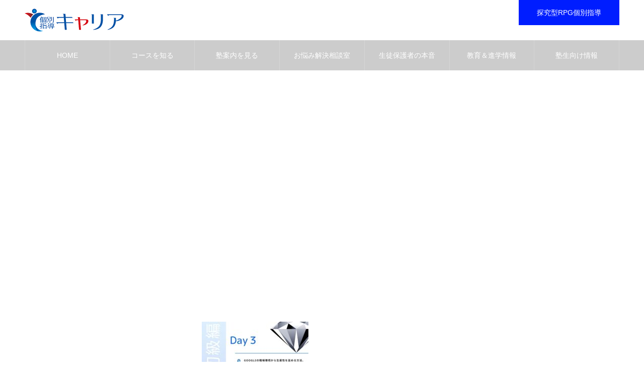

--- FILE ---
content_type: text/html; charset=UTF-8
request_url: https://akashi-juku-kyaria.com/dg-novice-2/dg%E5%88%9D%E7%B4%9A%E7%B7%A8%E7%9B%AE%E6%AC%A13/
body_size: 18404
content:
<!DOCTYPE html>
<html class="pc" dir="ltr" lang="ja" prefix="og: https://ogp.me/ns#">
<head prefix="og: http://ogp.me/ns# fb: http://ogp.me/ns/fb#">
<meta charset="UTF-8">
<!--[if IE]><meta http-equiv="X-UA-Compatible" content="IE=edge"><![endif]-->
<meta name="viewport" content="width=device-width">
<meta name="format-detection" content="telephone=no">
<meta name="description" content="『個別指導キャリア』明石市大久保駅前にある塾（徒歩1分）『&#x2764;&#xfe0f;好きの力』を『&#x1f4a1;学力』に変える「&#x1f308;3段階の発展授業」で学びを深め、思考力を高め、&#x1f680;夢実現へ。成績UPに挑戦し続ける力と自信を育む明石市大久保にある個別指導の塾。小学生、中学受験、中学生、高校生、大学受験の個別専用カリキュラムを作成。明石にある当塾で感じたことのない体験して下さい。">
<link rel="pingback" href="https://akashi-juku-kyaria.com/WP/xmlrpc.php">
<link rel="shortcut icon" href="https://akashi-juku-kyaria.com/WP/wp-content/uploads/2020/03/favicon.ico">
<title>DG初級編目次3 | 明石の塾で好きから学ぶ【個別指導キャリア】明石市大久保にある独自の３ステップの発展授業で成績と自信を伸ばす塾！</title>
	<style>img:is([sizes="auto" i], [sizes^="auto," i]) { contain-intrinsic-size: 3000px 1500px }</style>
	
		<!-- All in One SEO 4.8.9 - aioseo.com -->
	<meta name="robots" content="max-image-preview:large"/>
	<link rel="canonical" href="https://akashi-juku-kyaria.com/dg-novice-2/dg%e5%88%9d%e7%b4%9a%e7%b7%a8%e7%9b%ae%e6%ac%a13/"/>
	<meta name="generator" content="All in One SEO (AIOSEO) 4.8.9"/>
		<meta property="og:locale" content="ja_JP"/>
		<meta property="og:site_name" content="明石の塾で好きから学ぶ【個別指導キャリア】明石市大久保にある独自の３ステップの発展授業で成績と自信を伸ばす塾！ • 『個別指導キャリア』明石市大久保駅前にある塾（徒歩1分）『❤️好きの力』を『💡学力』に変える「🌈3段階の発展授業」で学びを深め、思考力を高め、🚀夢実現へ。成績UPに挑戦し続ける力と自信を育む明石市大久保にある個別指導の塾。小学生、中学受験、中学生、高校生、大学受験の個別専用カリキュラムを作成。明石にある当塾で感じたことのない体験して下さい。"/>
		<meta property="og:type" content="article"/>
		<meta property="og:title" content="DG初級編目次3 | 明石の塾で好きから学ぶ【個別指導キャリア】明石市大久保にある独自の３ステップの発展授業で成績と自信を伸ばす塾！"/>
		<meta property="og:url" content="https://akashi-juku-kyaria.com/dg-novice-2/dg%e5%88%9d%e7%b4%9a%e7%b7%a8%e7%9b%ae%e6%ac%a13/"/>
		<meta property="article:published_time" content="2022-07-17T07:46:02+00:00"/>
		<meta property="article:modified_time" content="2022-07-17T07:46:02+00:00"/>
		<meta property="article:publisher" content="https://www.facebook.com/akasi.jyuku"/>
		<meta name="twitter:card" content="summary"/>
		<meta name="twitter:title" content="DG初級編目次3 | 明石の塾で好きから学ぶ【個別指導キャリア】明石市大久保にある独自の３ステップの発展授業で成績と自信を伸ばす塾！"/>
		<script type="application/ld+json" class="aioseo-schema">
			{"@context":"https:\/\/schema.org","@graph":[{"@type":"BreadcrumbList","@id":"https:\/\/akashi-juku-kyaria.com\/dg-novice-2\/dg%e5%88%9d%e7%b4%9a%e7%b7%a8%e7%9b%ae%e6%ac%a13\/#breadcrumblist","itemListElement":[{"@type":"ListItem","@id":"https:\/\/akashi-juku-kyaria.com#listItem","position":1,"name":"\u30db\u30fc\u30e0","item":"https:\/\/akashi-juku-kyaria.com","nextItem":{"@type":"ListItem","@id":"https:\/\/akashi-juku-kyaria.com\/dg-novice-2\/dg%e5%88%9d%e7%b4%9a%e7%b7%a8%e7%9b%ae%e6%ac%a13\/#listItem","name":"DG\u521d\u7d1a\u7de8\u76ee\u6b213"}},{"@type":"ListItem","@id":"https:\/\/akashi-juku-kyaria.com\/dg-novice-2\/dg%e5%88%9d%e7%b4%9a%e7%b7%a8%e7%9b%ae%e6%ac%a13\/#listItem","position":2,"name":"DG\u521d\u7d1a\u7de8\u76ee\u6b213","previousItem":{"@type":"ListItem","@id":"https:\/\/akashi-juku-kyaria.com#listItem","name":"\u30db\u30fc\u30e0"}}]},{"@type":"ItemPage","@id":"https:\/\/akashi-juku-kyaria.com\/dg-novice-2\/dg%e5%88%9d%e7%b4%9a%e7%b7%a8%e7%9b%ae%e6%ac%a13\/#itempage","url":"https:\/\/akashi-juku-kyaria.com\/dg-novice-2\/dg%e5%88%9d%e7%b4%9a%e7%b7%a8%e7%9b%ae%e6%ac%a13\/","name":"DG\u521d\u7d1a\u7de8\u76ee\u6b213 | \u660e\u77f3\u306e\u587e\u3067\u597d\u304d\u304b\u3089\u5b66\u3076\u3010\u500b\u5225\u6307\u5c0e\u30ad\u30e3\u30ea\u30a2\u3011\u660e\u77f3\u5e02\u5927\u4e45\u4fdd\u306b\u3042\u308b\u72ec\u81ea\u306e\uff13\u30b9\u30c6\u30c3\u30d7\u306e\u767a\u5c55\u6388\u696d\u3067\u6210\u7e3e\u3068\u81ea\u4fe1\u3092\u4f38\u3070\u3059\u587e\uff01","inLanguage":"ja","isPartOf":{"@id":"https:\/\/akashi-juku-kyaria.com\/#website"},"breadcrumb":{"@id":"https:\/\/akashi-juku-kyaria.com\/dg-novice-2\/dg%e5%88%9d%e7%b4%9a%e7%b7%a8%e7%9b%ae%e6%ac%a13\/#breadcrumblist"},"author":{"@id":"https:\/\/akashi-juku-kyaria.com\/author\/kyaria-human\/#author"},"creator":{"@id":"https:\/\/akashi-juku-kyaria.com\/author\/kyaria-human\/#author"},"datePublished":"2022-07-17T16:46:02+09:00","dateModified":"2022-07-17T16:46:02+09:00"},{"@type":"Organization","@id":"https:\/\/akashi-juku-kyaria.com\/#organization","name":"\u500b\u5225\u6307\u5c0e\u30ad\u30e3\u30ea\u30a2","description":"\u300e\u500b\u5225\u6307\u5c0e\u30ad\u30e3\u30ea\u30a2\u300f\u660e\u77f3\u5e02\u5927\u4e45\u4fdd\u99c5\u524d\u306b\u3042\u308b\u587e\uff08\u5f92\u6b691\u5206\uff09\u300e\u2764\ufe0f\u597d\u304d\u306e\u529b\u300f\u3092\u300e\ud83d\udca1\u5b66\u529b\u300f\u306b\u5909\u3048\u308b\u300c\ud83c\udf083\u6bb5\u968e\u306e\u767a\u5c55\u6388\u696d\u300d\u3067\u5b66\u3073\u3092\u6df1\u3081\u3001\u601d\u8003\u529b\u3092\u9ad8\u3081\u3001\ud83d\ude80\u5922\u5b9f\u73fe\u3078\u3002\u6210\u7e3eUP\u306b\u6311\u6226\u3057\u7d9a\u3051\u308b\u529b\u3068\u81ea\u4fe1\u3092\u80b2\u3080\u660e\u77f3\u5e02\u5927\u4e45\u4fdd\u306b\u3042\u308b\u500b\u5225\u6307\u5c0e\u306e\u587e\u3002\u5c0f\u5b66\u751f\u3001\u4e2d\u5b66\u53d7\u9a13\u3001\u4e2d\u5b66\u751f\u3001\u9ad8\u6821\u751f\u3001\u5927\u5b66\u53d7\u9a13\u306e\u500b\u5225\u5c02\u7528\u30ab\u30ea\u30ad\u30e5\u30e9\u30e0\u3092\u4f5c\u6210\u3002\u660e\u77f3\u306b\u3042\u308b\u5f53\u587e\u3067\u611f\u3058\u305f\u3053\u3068\u306e\u306a\u3044\u4f53\u9a13\u3057\u3066\u4e0b\u3055\u3044\u3002","url":"https:\/\/akashi-juku-kyaria.com\/","logo":{"@type":"ImageObject","url":"https:\/\/akashi-juku-kyaria.com\/WP\/wp-content\/uploads\/2020\/02\/\u500b\u5225\u6307\u5c0e\u30ad\u30e3\u30ea\u30a260.gif","@id":"https:\/\/akashi-juku-kyaria.com\/dg-novice-2\/dg%e5%88%9d%e7%b4%9a%e7%b7%a8%e7%9b%ae%e6%ac%a13\/#organizationLogo","width":60,"height":60,"caption":"\u660e\u77f3\u3000\u587e\u3000\u500b\u5225\u6307\u5c0e\u30ad\u30e3\u30ea\u30a2"},"image":{"@id":"https:\/\/akashi-juku-kyaria.com\/dg-novice-2\/dg%e5%88%9d%e7%b4%9a%e7%b7%a8%e7%9b%ae%e6%ac%a13\/#organizationLogo"},"sameAs":["https:\/\/www.facebook.com\/akasi.jyuku","https:\/\/www.youtube.com\/channel\/UCFskOtue7-W9GViU_4TqypA"]},{"@type":"Person","@id":"https:\/\/akashi-juku-kyaria.com\/author\/kyaria-human\/#author","url":"https:\/\/akashi-juku-kyaria.com\/author\/kyaria-human\/","name":"\u4e09\u8f2a\u587e\u9577","image":{"@type":"ImageObject","@id":"https:\/\/akashi-juku-kyaria.com\/dg-novice-2\/dg%e5%88%9d%e7%b4%9a%e7%b7%a8%e7%9b%ae%e6%ac%a13\/#authorImage","url":"https:\/\/secure.gravatar.com\/avatar\/012247d6633f88485cfb1364178bc29b0ced1d503eda2098d6d63dbf19d0c7b0?s=96&d=mm&r=g","width":96,"height":96,"caption":"\u4e09\u8f2a\u587e\u9577"}},{"@type":"WebSite","@id":"https:\/\/akashi-juku-kyaria.com\/#website","url":"https:\/\/akashi-juku-kyaria.com\/","name":"\u660e\u77f3\u306e\u587e\u3067\u30ef\u30af\u30ef\u30af\u5b66\u307c\u3046\u3010\u500b\u5225\u6307\u5c0e\u30ad\u30e3\u30ea\u30a2\u3011\u660e\u77f3\u5e02\u5927\u4e45\u4fdd\u3067\u6210\u7e3e\u4fdd\u8a3c\u306e\u3042\u308b\u587e","description":"\u300e\u500b\u5225\u6307\u5c0e\u30ad\u30e3\u30ea\u30a2\u300f\u660e\u77f3\u5e02\u5927\u4e45\u4fdd\u99c5\u524d\u306b\u3042\u308b\u587e\uff08\u5f92\u6b691\u5206\uff09\u300e\u2764\ufe0f\u597d\u304d\u306e\u529b\u300f\u3092\u300e\ud83d\udca1\u5b66\u529b\u300f\u306b\u5909\u3048\u308b\u300c\ud83c\udf083\u6bb5\u968e\u306e\u767a\u5c55\u6388\u696d\u300d\u3067\u5b66\u3073\u3092\u6df1\u3081\u3001\u601d\u8003\u529b\u3092\u9ad8\u3081\u3001\ud83d\ude80\u5922\u5b9f\u73fe\u3078\u3002\u6210\u7e3eUP\u306b\u6311\u6226\u3057\u7d9a\u3051\u308b\u529b\u3068\u81ea\u4fe1\u3092\u80b2\u3080\u660e\u77f3\u5e02\u5927\u4e45\u4fdd\u306b\u3042\u308b\u500b\u5225\u6307\u5c0e\u306e\u587e\u3002\u5c0f\u5b66\u751f\u3001\u4e2d\u5b66\u53d7\u9a13\u3001\u4e2d\u5b66\u751f\u3001\u9ad8\u6821\u751f\u3001\u5927\u5b66\u53d7\u9a13\u306e\u500b\u5225\u5c02\u7528\u30ab\u30ea\u30ad\u30e5\u30e9\u30e0\u3092\u4f5c\u6210\u3002\u660e\u77f3\u306b\u3042\u308b\u5f53\u587e\u3067\u611f\u3058\u305f\u3053\u3068\u306e\u306a\u3044\u4f53\u9a13\u3057\u3066\u4e0b\u3055\u3044\u3002","inLanguage":"ja","publisher":{"@id":"https:\/\/akashi-juku-kyaria.com\/#organization"}}]}
		</script>
		<!-- All in One SEO -->

<meta property="og:type" content="article">
<meta property="og:url" content="https://akashi-juku-kyaria.com/dg-novice-2/dg%E5%88%9D%E7%B4%9A%E7%B7%A8%E7%9B%AE%E6%AC%A13/">
<meta property="og:title" content="DG初級編目次3 | 明石の塾で好きから学ぶ【個別指導キャリア】明石市大久保にある独自の３ステップの発展授業で成績と自信を伸ばす塾！">
<meta property="og:description" content="『個別指導キャリア』明石市大久保駅前にある塾（徒歩1分）『&#x2764;&#xfe0f;好きの力』を『&#x1f4a1;学力』に変える「&#x1f308;3段階の発展授業」で学びを深め、思考力を高め、&#x1f680;夢実現へ。成績UPに挑戦し続ける力と自信を育む明石市大久保にある個別指導の塾。小学生、中学受験、中学生、高校生、大学受験の個別専用カリキュラムを作成。明石にある当塾で感じたことのない体験して下さい。">
<meta property="og:site_name" content="明石の塾で好きから学ぶ【個別指導キャリア】明石市大久保にある独自の３ステップの発展授業で成績と自信を伸ばす塾！">
<meta property="og:image" content="https://akashi-juku-kyaria.com/WP/wp-content/uploads/2020/02/Ｔ-Ｎ-725-1.jpg">
<meta property="og:image:secure_url" content="https://akashi-juku-kyaria.com/WP/wp-content/uploads/2020/02/Ｔ-Ｎ-725-1.jpg"> 
<meta property="og:image:width" content="725"> 
<meta property="og:image:height" content="396">
<meta property="fb:app_id" content="479343053497361">
<link rel="alternate" type="application/rss+xml" title="明石の塾で好きから学ぶ【個別指導キャリア】明石市大久保にある独自の３ステップの発展授業で成績と自信を伸ばす塾！ &raquo; フィード" href="https://akashi-juku-kyaria.com/feed/"/>
<link rel="alternate" type="application/rss+xml" title="明石の塾で好きから学ぶ【個別指導キャリア】明石市大久保にある独自の３ステップの発展授業で成績と自信を伸ばす塾！ &raquo; コメントフィード" href="https://akashi-juku-kyaria.com/comments/feed/"/>
<link rel="alternate" type="application/rss+xml" title="明石の塾で好きから学ぶ【個別指導キャリア】明石市大久保にある独自の３ステップの発展授業で成績と自信を伸ばす塾！ &raquo; DG初級編目次3 のコメントのフィード" href="https://akashi-juku-kyaria.com/dg-novice-2/dg%e5%88%9d%e7%b4%9a%e7%b7%a8%e7%9b%ae%e6%ac%a13/feed/"/>
<link rel='stylesheet' id='style-css' href='https://akashi-juku-kyaria.com/WP/wp-content/themes/noel_tcd072/style.css?ver=1.7.2' type='text/css' media='all'/>
<link rel='stylesheet' id='wp-block-library-css' href='https://akashi-juku-kyaria.com/WP/wp-includes/css/dist/block-library/style.min.css?ver=6.8.3' type='text/css' media='all'/>
<style id='classic-theme-styles-inline-css' type='text/css'>
/*! This file is auto-generated */
.wp-block-button__link{color:#fff;background-color:#32373c;border-radius:9999px;box-shadow:none;text-decoration:none;padding:calc(.667em + 2px) calc(1.333em + 2px);font-size:1.125em}.wp-block-file__button{background:#32373c;color:#fff;text-decoration:none}
</style>
<style id='global-styles-inline-css' type='text/css'>
:root{--wp--preset--aspect-ratio--square: 1;--wp--preset--aspect-ratio--4-3: 4/3;--wp--preset--aspect-ratio--3-4: 3/4;--wp--preset--aspect-ratio--3-2: 3/2;--wp--preset--aspect-ratio--2-3: 2/3;--wp--preset--aspect-ratio--16-9: 16/9;--wp--preset--aspect-ratio--9-16: 9/16;--wp--preset--color--black: #000000;--wp--preset--color--cyan-bluish-gray: #abb8c3;--wp--preset--color--white: #ffffff;--wp--preset--color--pale-pink: #f78da7;--wp--preset--color--vivid-red: #cf2e2e;--wp--preset--color--luminous-vivid-orange: #ff6900;--wp--preset--color--luminous-vivid-amber: #fcb900;--wp--preset--color--light-green-cyan: #7bdcb5;--wp--preset--color--vivid-green-cyan: #00d084;--wp--preset--color--pale-cyan-blue: #8ed1fc;--wp--preset--color--vivid-cyan-blue: #0693e3;--wp--preset--color--vivid-purple: #9b51e0;--wp--preset--gradient--vivid-cyan-blue-to-vivid-purple: linear-gradient(135deg,rgba(6,147,227,1) 0%,rgb(155,81,224) 100%);--wp--preset--gradient--light-green-cyan-to-vivid-green-cyan: linear-gradient(135deg,rgb(122,220,180) 0%,rgb(0,208,130) 100%);--wp--preset--gradient--luminous-vivid-amber-to-luminous-vivid-orange: linear-gradient(135deg,rgba(252,185,0,1) 0%,rgba(255,105,0,1) 100%);--wp--preset--gradient--luminous-vivid-orange-to-vivid-red: linear-gradient(135deg,rgba(255,105,0,1) 0%,rgb(207,46,46) 100%);--wp--preset--gradient--very-light-gray-to-cyan-bluish-gray: linear-gradient(135deg,rgb(238,238,238) 0%,rgb(169,184,195) 100%);--wp--preset--gradient--cool-to-warm-spectrum: linear-gradient(135deg,rgb(74,234,220) 0%,rgb(151,120,209) 20%,rgb(207,42,186) 40%,rgb(238,44,130) 60%,rgb(251,105,98) 80%,rgb(254,248,76) 100%);--wp--preset--gradient--blush-light-purple: linear-gradient(135deg,rgb(255,206,236) 0%,rgb(152,150,240) 100%);--wp--preset--gradient--blush-bordeaux: linear-gradient(135deg,rgb(254,205,165) 0%,rgb(254,45,45) 50%,rgb(107,0,62) 100%);--wp--preset--gradient--luminous-dusk: linear-gradient(135deg,rgb(255,203,112) 0%,rgb(199,81,192) 50%,rgb(65,88,208) 100%);--wp--preset--gradient--pale-ocean: linear-gradient(135deg,rgb(255,245,203) 0%,rgb(182,227,212) 50%,rgb(51,167,181) 100%);--wp--preset--gradient--electric-grass: linear-gradient(135deg,rgb(202,248,128) 0%,rgb(113,206,126) 100%);--wp--preset--gradient--midnight: linear-gradient(135deg,rgb(2,3,129) 0%,rgb(40,116,252) 100%);--wp--preset--font-size--small: 13px;--wp--preset--font-size--medium: 20px;--wp--preset--font-size--large: 36px;--wp--preset--font-size--x-large: 42px;--wp--preset--spacing--20: 0.44rem;--wp--preset--spacing--30: 0.67rem;--wp--preset--spacing--40: 1rem;--wp--preset--spacing--50: 1.5rem;--wp--preset--spacing--60: 2.25rem;--wp--preset--spacing--70: 3.38rem;--wp--preset--spacing--80: 5.06rem;--wp--preset--shadow--natural: 6px 6px 9px rgba(0, 0, 0, 0.2);--wp--preset--shadow--deep: 12px 12px 50px rgba(0, 0, 0, 0.4);--wp--preset--shadow--sharp: 6px 6px 0px rgba(0, 0, 0, 0.2);--wp--preset--shadow--outlined: 6px 6px 0px -3px rgba(255, 255, 255, 1), 6px 6px rgba(0, 0, 0, 1);--wp--preset--shadow--crisp: 6px 6px 0px rgba(0, 0, 0, 1);}:where(.is-layout-flex){gap: 0.5em;}:where(.is-layout-grid){gap: 0.5em;}body .is-layout-flex{display: flex;}.is-layout-flex{flex-wrap: wrap;align-items: center;}.is-layout-flex > :is(*, div){margin: 0;}body .is-layout-grid{display: grid;}.is-layout-grid > :is(*, div){margin: 0;}:where(.wp-block-columns.is-layout-flex){gap: 2em;}:where(.wp-block-columns.is-layout-grid){gap: 2em;}:where(.wp-block-post-template.is-layout-flex){gap: 1.25em;}:where(.wp-block-post-template.is-layout-grid){gap: 1.25em;}.has-black-color{color: var(--wp--preset--color--black) !important;}.has-cyan-bluish-gray-color{color: var(--wp--preset--color--cyan-bluish-gray) !important;}.has-white-color{color: var(--wp--preset--color--white) !important;}.has-pale-pink-color{color: var(--wp--preset--color--pale-pink) !important;}.has-vivid-red-color{color: var(--wp--preset--color--vivid-red) !important;}.has-luminous-vivid-orange-color{color: var(--wp--preset--color--luminous-vivid-orange) !important;}.has-luminous-vivid-amber-color{color: var(--wp--preset--color--luminous-vivid-amber) !important;}.has-light-green-cyan-color{color: var(--wp--preset--color--light-green-cyan) !important;}.has-vivid-green-cyan-color{color: var(--wp--preset--color--vivid-green-cyan) !important;}.has-pale-cyan-blue-color{color: var(--wp--preset--color--pale-cyan-blue) !important;}.has-vivid-cyan-blue-color{color: var(--wp--preset--color--vivid-cyan-blue) !important;}.has-vivid-purple-color{color: var(--wp--preset--color--vivid-purple) !important;}.has-black-background-color{background-color: var(--wp--preset--color--black) !important;}.has-cyan-bluish-gray-background-color{background-color: var(--wp--preset--color--cyan-bluish-gray) !important;}.has-white-background-color{background-color: var(--wp--preset--color--white) !important;}.has-pale-pink-background-color{background-color: var(--wp--preset--color--pale-pink) !important;}.has-vivid-red-background-color{background-color: var(--wp--preset--color--vivid-red) !important;}.has-luminous-vivid-orange-background-color{background-color: var(--wp--preset--color--luminous-vivid-orange) !important;}.has-luminous-vivid-amber-background-color{background-color: var(--wp--preset--color--luminous-vivid-amber) !important;}.has-light-green-cyan-background-color{background-color: var(--wp--preset--color--light-green-cyan) !important;}.has-vivid-green-cyan-background-color{background-color: var(--wp--preset--color--vivid-green-cyan) !important;}.has-pale-cyan-blue-background-color{background-color: var(--wp--preset--color--pale-cyan-blue) !important;}.has-vivid-cyan-blue-background-color{background-color: var(--wp--preset--color--vivid-cyan-blue) !important;}.has-vivid-purple-background-color{background-color: var(--wp--preset--color--vivid-purple) !important;}.has-black-border-color{border-color: var(--wp--preset--color--black) !important;}.has-cyan-bluish-gray-border-color{border-color: var(--wp--preset--color--cyan-bluish-gray) !important;}.has-white-border-color{border-color: var(--wp--preset--color--white) !important;}.has-pale-pink-border-color{border-color: var(--wp--preset--color--pale-pink) !important;}.has-vivid-red-border-color{border-color: var(--wp--preset--color--vivid-red) !important;}.has-luminous-vivid-orange-border-color{border-color: var(--wp--preset--color--luminous-vivid-orange) !important;}.has-luminous-vivid-amber-border-color{border-color: var(--wp--preset--color--luminous-vivid-amber) !important;}.has-light-green-cyan-border-color{border-color: var(--wp--preset--color--light-green-cyan) !important;}.has-vivid-green-cyan-border-color{border-color: var(--wp--preset--color--vivid-green-cyan) !important;}.has-pale-cyan-blue-border-color{border-color: var(--wp--preset--color--pale-cyan-blue) !important;}.has-vivid-cyan-blue-border-color{border-color: var(--wp--preset--color--vivid-cyan-blue) !important;}.has-vivid-purple-border-color{border-color: var(--wp--preset--color--vivid-purple) !important;}.has-vivid-cyan-blue-to-vivid-purple-gradient-background{background: var(--wp--preset--gradient--vivid-cyan-blue-to-vivid-purple) !important;}.has-light-green-cyan-to-vivid-green-cyan-gradient-background{background: var(--wp--preset--gradient--light-green-cyan-to-vivid-green-cyan) !important;}.has-luminous-vivid-amber-to-luminous-vivid-orange-gradient-background{background: var(--wp--preset--gradient--luminous-vivid-amber-to-luminous-vivid-orange) !important;}.has-luminous-vivid-orange-to-vivid-red-gradient-background{background: var(--wp--preset--gradient--luminous-vivid-orange-to-vivid-red) !important;}.has-very-light-gray-to-cyan-bluish-gray-gradient-background{background: var(--wp--preset--gradient--very-light-gray-to-cyan-bluish-gray) !important;}.has-cool-to-warm-spectrum-gradient-background{background: var(--wp--preset--gradient--cool-to-warm-spectrum) !important;}.has-blush-light-purple-gradient-background{background: var(--wp--preset--gradient--blush-light-purple) !important;}.has-blush-bordeaux-gradient-background{background: var(--wp--preset--gradient--blush-bordeaux) !important;}.has-luminous-dusk-gradient-background{background: var(--wp--preset--gradient--luminous-dusk) !important;}.has-pale-ocean-gradient-background{background: var(--wp--preset--gradient--pale-ocean) !important;}.has-electric-grass-gradient-background{background: var(--wp--preset--gradient--electric-grass) !important;}.has-midnight-gradient-background{background: var(--wp--preset--gradient--midnight) !important;}.has-small-font-size{font-size: var(--wp--preset--font-size--small) !important;}.has-medium-font-size{font-size: var(--wp--preset--font-size--medium) !important;}.has-large-font-size{font-size: var(--wp--preset--font-size--large) !important;}.has-x-large-font-size{font-size: var(--wp--preset--font-size--x-large) !important;}
:where(.wp-block-post-template.is-layout-flex){gap: 1.25em;}:where(.wp-block-post-template.is-layout-grid){gap: 1.25em;}
:where(.wp-block-columns.is-layout-flex){gap: 2em;}:where(.wp-block-columns.is-layout-grid){gap: 2em;}
:root :where(.wp-block-pullquote){font-size: 1.5em;line-height: 1.6;}
</style>
<link rel='stylesheet' id='contact-form-7-css' href='https://akashi-juku-kyaria.com/WP/wp-content/plugins/contact-form-7/includes/css/styles.css?ver=6.1.2' type='text/css' media='all'/>
<link rel='stylesheet' id='toc-screen-css' href='https://akashi-juku-kyaria.com/WP/wp-content/plugins/table-of-contents-plus/screen.min.css?ver=2411.1' type='text/css' media='all'/>
<style id='toc-screen-inline-css' type='text/css'>
div#toc_container ul li {font-size: 100%;}
</style>
<script type="text/javascript" src="https://akashi-juku-kyaria.com/WP/wp-includes/js/jquery/jquery.min.js?ver=3.7.1" id="jquery-core-js"></script>
<script type="text/javascript" src="https://akashi-juku-kyaria.com/WP/wp-includes/js/jquery/jquery-migrate.min.js?ver=3.4.1" id="jquery-migrate-js"></script>
<link rel="https://api.w.org/" href="https://akashi-juku-kyaria.com/wp-json/"/><link rel="alternate" title="JSON" type="application/json" href="https://akashi-juku-kyaria.com/wp-json/wp/v2/media/5193"/><link rel='shortlink' href='https://akashi-juku-kyaria.com/?p=5193'/>
<link rel="alternate" title="oEmbed (JSON)" type="application/json+oembed" href="https://akashi-juku-kyaria.com/wp-json/oembed/1.0/embed?url=https%3A%2F%2Fakashi-juku-kyaria.com%2Fdg-novice-2%2Fdg%25e5%2588%259d%25e7%25b4%259a%25e7%25b7%25a8%25e7%259b%25ae%25e6%25ac%25a13%2F"/>
<link rel="alternate" title="oEmbed (XML)" type="text/xml+oembed" href="https://akashi-juku-kyaria.com/wp-json/oembed/1.0/embed?url=https%3A%2F%2Fakashi-juku-kyaria.com%2Fdg-novice-2%2Fdg%25e5%2588%259d%25e7%25b4%259a%25e7%25b7%25a8%25e7%259b%25ae%25e6%25ac%25a13%2F&#038;format=xml"/>
<!-- Favicon Rotator -->
<link rel="shortcut icon" href="https://akashi-juku-kyaria.com/WP/wp-content/uploads/2020/03/favicon-1.ico"/>
<link rel="apple-touch-icon-precomposed" href="https://akashi-juku-kyaria.com/WP/wp-content/uploads/2020/03/favicon.ico"/>
<!-- End Favicon Rotator -->
    
    <script type="text/javascript">var ajaxurl='https://akashi-juku-kyaria.com/WP/wp-admin/admin-ajax.php';</script>

<link rel="stylesheet" href="https://akashi-juku-kyaria.com/WP/wp-content/themes/noel_tcd072/css/design-plus.css?ver=1.7.2">
<link rel="stylesheet" href="https://akashi-juku-kyaria.com/WP/wp-content/themes/noel_tcd072/css/sns-botton.css?ver=1.7.2">
<link rel="stylesheet" media="screen and (max-width:1250px)" href="https://akashi-juku-kyaria.com/WP/wp-content/themes/noel_tcd072/css/responsive.css?ver=1.7.2">
<link rel="stylesheet" media="screen and (max-width:1250px)" href="https://akashi-juku-kyaria.com/WP/wp-content/themes/noel_tcd072/css/footer-bar.css?ver=1.7.2">

<script src="https://akashi-juku-kyaria.com/WP/wp-content/themes/noel_tcd072/js/jquery.easing.1.4.js?ver=1.7.2"></script>
<script src="https://akashi-juku-kyaria.com/WP/wp-content/themes/noel_tcd072/js/jscript.js?ver=1.7.2"></script>
<script src="https://akashi-juku-kyaria.com/WP/wp-content/themes/noel_tcd072/js/comment.js?ver=1.7.2"></script>


<link rel="stylesheet" href="https://akashi-juku-kyaria.com/WP/wp-content/themes/noel_tcd072/js/perfect-scrollbar.css?ver=1.7.2">
<script src="https://akashi-juku-kyaria.com/WP/wp-content/themes/noel_tcd072/js/perfect-scrollbar.min.js?ver=1.7.2"></script>

<script src="https://akashi-juku-kyaria.com/WP/wp-content/themes/noel_tcd072/js/jquery.cookie.js?ver=1.7.2"></script>


<style type="text/css">

body, input, textarea { font-family: Arial, "Hiragino Kaku Gothic ProN", "ヒラギノ角ゴ ProN W3", "メイリオ", Meiryo, sans-serif; }

.rich_font, .p-vertical { font-family: "Hiragino Sans", "ヒラギノ角ゴ ProN", "Hiragino Kaku Gothic ProN", "游ゴシック", YuGothic, "メイリオ", Meiryo, sans-serif; font-weight:500; }

.rich_font_type1 { font-family: Arial, "Hiragino Kaku Gothic ProN", "ヒラギノ角ゴ ProN W3", "メイリオ", Meiryo, sans-serif; }
.rich_font_type2 { font-family: "Hiragino Sans", "ヒラギノ角ゴ ProN", "Hiragino Kaku Gothic ProN", "游ゴシック", YuGothic, "メイリオ", Meiryo, sans-serif; font-weight:500; }
.rich_font_type3 { font-family: "Times New Roman" , "游明朝" , "Yu Mincho" , "游明朝体" , "YuMincho" , "ヒラギノ明朝 Pro W3" , "Hiragino Mincho Pro" , "HiraMinProN-W3" , "HGS明朝E" , "ＭＳ Ｐ明朝" , "MS PMincho" , serif; font-weight:500; }


.home #header_top { background:rgba(255,255,255,1); }
#header_top { background:rgba(255,255,255,1); }
#header_logo a { color:#000000; }
.pc #global_menu { background:rgba(0,0,0,0.2); }
.pc #global_menu > ul { border-left:1px solid rgba(255,255,255,0.2); }
.pc #global_menu > ul > li { border-right:1px solid rgba(255,255,255,0.2); }
.pc #global_menu > ul > li > a, .pc #global_menu ul ul li.menu-item-has-children > a:before { color:#ffffff; }
.pc #global_menu > ul > li > a:after { background:#001dff; }
.pc #global_menu ul ul a { color:#ffffff; background:#001dff; }
.pc #global_menu ul ul a:hover { background:#001dff; }
.pc .header_fix #global_menu { background:rgba(0,0,0,0.5); }
.pc .header_fix #global_menu > ul { border-left:1px solid rgba(255,255,255,0.5); }
.pc .header_fix #global_menu > ul > li { border-right:1px solid rgba(255,255,255,0.5); }
.mobile #mobile_menu { background:#222222; }
.mobile #global_menu a { color:#ffffff !important; background:#222222; border-bottom:1px solid #444444; }
.mobile #global_menu li li a { background:#333333; }
.mobile #global_menu a:hover, #mobile_menu .close_button:hover, #mobile_menu #global_menu .child_menu_button:hover { color:#ffffff !important; background:#001dff; }
.megamenu_clinic_list1 { border-color:#dddddd; background:#ffffff; }
.megamenu_clinic_list1 a { background:#ffffff; }
.megamenu_clinic_list1 ol, .megamenu_clinic_list1 li { border-color:#dddddd; }
.megamenu_clinic_list1 .title { color:#001dff; }
.megamenu_clinic_list2 { border-color:#dddddd; background:#ffffff; }
.megamenu_clinic_list2 a { background:#ffffff; }
.megamenu_clinic_list2_inner, .megamenu_clinic_list2 ol, .megamenu_clinic_list2 li { border-color:#dddddd; }
.megamenu_clinic_list2 .headline, .megamenu_clinic_list2 .title { color:#001dff; }
.megamenu_clinic_list2 .link_button a { color:#FFFFFF; background:#222222; }
.megamenu_clinic_list2 .link_button a:hover { color:#FFFFFF; background:#001dff; }
.megamenu_campaign_list { background:#f4f4f5; }
.megamenu_campaign_list .post_list_area, .megamenu_campaign_list .menu_area a:hover, .megamenu_campaign_list .menu_area li.active a { background:#ffffff; }
.megamenu_campaign_list .menu_area a { background:#001dff; }
.megamenu_campaign_list .menu_area a:hover, .megamenu_campaign_list .menu_area li.active a { color:#001dff; }
.pc .header_fix #header_top { background:rgba(255,255,255,0.8); }
.header_fix #header_logo a { color:#000000 !important; }
#header_button .button1 a, #footer_button .button1 a { color:#FFFFFF; background:#001dff; }
#header_button .button1 a:hover, #footer_button .button1 a:hover { color:#FFFFFF; background:#dd8500; }
#header_button .button2 a, #footer_button .button2 a { color:#FFFFFF; background:#001dff; }
#header_button .button2 a:hover, #footer_button .button2 a:hover { color:#FFFFFF; background:#222222; }
#footer_info_content1 .button a { color:#FFFFFF; background:#001dff; }
#footer_info_content1 .button a:hover { color:#FFFFFF; background:#000000; }
#footer_info_content2 .button a { color:#FFFFFF; background:#001dff; }
#footer_info_content2 .button a:hover { color:#FFFFFF; background:#000000; }
#footer_banner .title { color:#001dff; font-size:20px; }
#footer_menu_area, #footer_menu_area a, #footer_menu .footer_headline a:before { color:#000000; }
#footer_menu_area .footer_headline a { color:#001dff; }
#footer_menu_area a:hover, #footer_menu .footer_headline a:hover:before { color:#001dff; }
#footer_bottom, #footer_bottom a { color:#FFFFFF; }
@media screen and (max-width:950px) {
  #footer_banner .title { font-size:20px; }
}
#page_header .catch { font-size:38px; }
@media screen and (max-width:750px) {
  #page_header .catch { font-size:24px; }
}

.author_profile a.avatar img, .animate_image img, .animate_background .image {
  width:100%; height:auto;
  -webkit-transition: transform  0.75s ease;
  transition: transform  0.75s ease;
}
.author_profile a.avatar:hover img, .animate_image:hover img, .animate_background:hover .image, #index_staff_slider a:hover img {
  -webkit-transform: scale(1.2);
  transform: scale(1.2);
}




a { color:#000; }

#bread_crumb li.last span, #comment_headline, .tcd_category_list a:hover, .tcd_category_list .child_menu_button:hover, .side_headline, #faq_category li a:hover, #faq_category li.active a, #archive_service .bottom_area .sub_category li a:hover,
  #side_service_category_list a:hover, #side_service_category_list li.active > a, #side_faq_category_list a:hover, #side_faq_category_list li.active a, #side_staff_list a:hover, #side_staff_list li.active a, .cf_data_list li a:hover,
    #side_campaign_category_list a:hover, #side_campaign_category_list li.active a, #side_clinic_list a:hover, #side_clinic_list li.active a
{ color: #0f57ff; }

#page_header .tab, #return_top a, #comment_tab li a:hover, #comment_tab li.active a, #comment_header #comment_closed p, #submit_comment:hover, #cancel_comment_reply a:hover, #p_readmore .button:hover,
  #wp-calendar td a:hover, #post_pagination p, #post_pagination a:hover, .page_navi span.current, .page_navi a:hover, .c-pw__btn:hover
{ background-color: #0f57ff; }

#guest_info input:focus, #comment_textarea textarea:focus, .c-pw__box-input:focus
{ border-color: #0f57ff; }

#comment_tab li.active a:after, #comment_header #comment_closed p:after
{ border-color:#0f57ff transparent transparent transparent; }


#header_logo a:hover, #footer a:hover, .cardlink_title a:hover, #menu_button:hover:before, #header_logo a:hover, #related_post .item a:hover, .comment a:hover, .comment_form_wrapper a:hover, #next_prev_post a:hover,
  #bread_crumb a:hover, #bread_crumb li.home a:hover:after, .author_profile a:hover, .author_profile .author_link li a:hover:before, #post_meta_bottom a:hover, #next_prev_post a:hover:before,
    #recent_news a.link:hover, #recent_news .link:hover:after, #recent_news li a:hover .title, #searchform .submit_button:hover:before, .styled_post_list1 a:hover .title_area, .styled_post_list1 a:hover .date, .p-dropdown__title:hover:after, .p-dropdown__list li a:hover
{ color: #1499ff; }
.post_content a { color: #2121d1; }
.post_content a:hover { color:#1db4ba; }
#return_top a:hover { background-color: #284cff; }
.frost_bg:before { background:rgba(255,255,255,0.4); }
.blur_image img { filter:blur(10px); }
.campaign_cat_id15 { background:#000000; }
.campaign_cat_id15:hover { background:#001dff; }
.campaign_cat_id59 { background:#000000; }
.campaign_cat_id59:hover { background:#001dff; }
.campaign_cat_id14 { background:#000000; }
.campaign_cat_id14:hover { background:#001dff; }
.campaign_cat_id16 { background:#000000; }
.campaign_cat_id16:hover { background:#001dff; }
#site_wrap { display:none; }
#site_loader_overlay {
  background:#ffffff;
  opacity: 1;
  position: fixed;
  top: 0px;
  left: 0px;
  width: 100%;
  height: 100%;
  width: 100vw;
  height: 100vh;
  z-index: 99999;
}
#site_loader_logo {
  position:relative; width:100%; height:100%; opacity:0;
}
#site_loader_logo.active {
  -webkit-animation: opacityAnimation 1.0s ease forwards 1.0s;
  animation: opacityAnimation 1.0s ease forwards 1.0s;
}
#site_loader_logo_inner {
  position:absolute; text-align:center; width:100%;
  top:50%; -ms-transform: translateY(-50%); -webkit-transform: translateY(-50%); transform: translateY(-50%);
}
#site_loader_logo img.mobile { display:none; }
#site_loader_logo_inner p { margin-top:20px; line-height:2; font-size:30px; color:#000000; }
@media screen and (max-width:750px) {
  #site_loader_logo.has_mobile_logo img.pc { display:none; }
  #site_loader_logo.has_mobile_logo img.mobile { display:inline; }
  #site_loader_logo_inner p { font-size:22px; }
}
#site_loader_animation {
  width: 48px;
  height: 48px;
  font-size: 10px;
  text-indent: -9999em;
  position: fixed;
  top: 0;
  left: 0;
	right: 0;
	bottom: 0;
	margin: auto;
  border: 3px solid rgba(0,67,255,0.2);
  border-top-color: #0043ff;
  border-radius: 50%;
  -webkit-animation: loading-circle 1.1s infinite linear;
  animation: loading-circle 1.1s infinite linear;
}
@-webkit-keyframes loading-circle {
  0% { -webkit-transform: rotate(0deg); transform: rotate(0deg); }
  100% { -webkit-transform: rotate(360deg); transform: rotate(360deg); }
}
@media only screen and (max-width: 767px) {
	#site_loader_animation { width: 30px; height: 30px; }
}
@keyframes loading-circle {
  0% { -webkit-transform: rotate(0deg); transform: rotate(0deg); }
  100% { -webkit-transform: rotate(360deg); transform: rotate(360deg); }
}



</style>


<!-- Meta Pixel Code -->
<script type='text/javascript'>!function(f,b,e,v,n,t,s){if(f.fbq)return;n=f.fbq=function(){n.callMethod?n.callMethod.apply(n,arguments):n.queue.push(arguments)};if(!f._fbq)f._fbq=n;n.push=n;n.loaded=!0;n.version='2.0';n.queue=[];t=b.createElement(e);t.async=!0;t.src=v;s=b.getElementsByTagName(e)[0];s.parentNode.insertBefore(t,s)}(window,document,'script','https://connect.facebook.net/en_US/fbevents.js');</script>
<!-- End Meta Pixel Code -->
<script type='text/javascript'>var url=window.location.origin+'?ob=open-bridge';fbq('set','openbridge','261834535516415',url);fbq('init','261834535516415',{},{"agent":"wordpress-6.8.3-4.1.5"})</script><script type='text/javascript'>fbq('track','PageView',[]);</script>		<style type="text/css" id="wp-custom-css">
			
#toc_container {
	margin: auto;
}
		</style>
		<!-- Google tag (gtag.js) -->
<script async src="https://www.googletagmanager.com/gtag/js?id=AW-775811900"></script>
<script>window.dataLayer=window.dataLayer||[];function gtag(){dataLayer.push(arguments);}gtag('js',new Date());gtag('config','AW-775811900');</script>

<!-- Google Tag Manager -->
<script>(function(w,d,s,l,i){w[l]=w[l]||[];w[l].push({'gtm.start':new Date().getTime(),event:'gtm.js'});var f=d.getElementsByTagName(s)[0],j=d.createElement(s),dl=l!='dataLayer'?'&l='+l:'';j.async=true;j.src='https://www.googletagmanager.com/gtm.js?id='+i+dl;f.parentNode.insertBefore(j,f);})(window,document,'script','dataLayer','GTM-WLTMSB24');</script>
<!-- End Google Tag Manager -->

<!-- Google tag (gtag.js) -->
<script async src="https://www.googletagmanager.com/gtag/js?id=G-401YEKVQET"></script>
<script>window.dataLayer=window.dataLayer||[];function gtag(){dataLayer.push(arguments);}gtag('js',new Date());gtag('config','G-401YEKVQET');</script>
</head>
<body id="body" class="attachment wp-singular attachment-template-default attachmentid-5193 attachment-jpeg wp-theme-noel_tcd072 has_header_button">


<div id="container">

 <header id="header">

  <div id="header_top">
   <div id="header_top_inner">
    <div id="header_logo">
     
<div class="logo">
 <a href="https://akashi-juku-kyaria.com/" title="明石の塾で好きから学ぶ【個別指導キャリア】明石市大久保にある独自の３ステップの発展授業で成績と自信を伸ばす塾！">
    <img class="pc_logo_image" src="https://akashi-juku-kyaria.com/WP/wp-content/uploads/2019/10/個別指導キャリア中.png?1765715003" alt="明石の塾で好きから学ぶ【個別指導キャリア】明石市大久保にある独自の３ステップの発展授業で成績と自信を伸ばす塾！" title="明石の塾で好きから学ぶ【個別指導キャリア】明石市大久保にある独自の３ステップの発展授業で成績と自信を伸ばす塾！" width="197" height="48"/>
      <img class="mobile_logo_image" src="https://akashi-juku-kyaria.com/WP/wp-content/uploads/2019/10/個別指導キャリア中.png?1765715003" alt="明石の塾で好きから学ぶ【個別指導キャリア】明石市大久保にある独自の３ステップの発展授業で成績と自信を伸ばす塾！" title="明石の塾で好きから学ぶ【個別指導キャリア】明石市大久保にある独自の３ステップの発展授業で成績と自信を伸ばす塾！" width="197" height="48"/>
   </a>
</div>

    </div>
        <a href="#" id="menu_button"><span>メニュー</span></a>
            <div id="header_button" class="clearfix">
          <div class="button button1">
      <a href="https://akashi-juku-kyaria.com/rpg-new/" target="_blank">探究型RPG個別指導</a>
     </div><!-- END .header_button -->
         </div><!-- END #header_button -->
       </div><!-- END #header_top_inner -->
  </div><!-- END #header_top -->

    <nav id="global_menu">
   <ul id="menu-%e3%82%b5%e3%83%b3%e3%83%97%e3%83%ab%e3%83%a1%e3%83%8b%e3%83%a5%e3%83%bc" class="menu"><li id="menu-item-200" class="menu-item menu-item-type-post_type menu-item-object-page menu-item-home menu-item-has-children menu-item-200"><a href="https://akashi-juku-kyaria.com/">HOME</a>
<ul class="sub-menu">
	<li id="menu-item-214" class="menu-item menu-item-type-custom menu-item-object-custom menu-item-214"><a href="https://akashi-juku-kyaria.com/faq/">１．よくある質問</a></li>
	<li id="menu-item-209" class="menu-item menu-item-type-custom menu-item-object-custom menu-item-209"><a href="https://akashi-juku-kyaria.com/news/">２．お知らせ＆キャンペーン</a></li>
	<li id="menu-item-196" class="menu-item menu-item-type-taxonomy menu-item-object-category menu-item-196"><a href="https://akashi-juku-kyaria.com/category/blog/">３．塾長ブログ</a></li>
	<li id="menu-item-1321" class="menu-item menu-item-type-post_type menu-item-object-page menu-item-1321"><a href="https://akashi-juku-kyaria.com/company/">４．会社概要</a></li>
	<li id="menu-item-4472" class="menu-item menu-item-type-post_type menu-item-object-page menu-item-4472"><a href="https://akashi-juku-kyaria.com/top/policy/">５．プライバシーポリシー（個人情報保護方針）</a></li>
</ul>
</li>
<li id="menu-item-57" class="menu-item menu-item-type-custom menu-item-object-custom menu-item-has-children menu-item-57"><a href="https://akashi-juku-kyaria.com/course/">コースを知る</a>
<ul class="sub-menu">
	<li id="menu-item-328" class="menu-item menu-item-type-custom menu-item-object-custom menu-item-has-children menu-item-328"><a href="https://akashi-juku-kyaria.com/service_category/story/">１．初めての方</a>
	<ul class="sub-menu">
		<li id="menu-item-699" class="menu-item menu-item-type-custom menu-item-object-custom menu-item-699"><a href="https://akashi-juku-kyaria.com/service_category/story/">1) バックストーリー</a></li>
		<li id="menu-item-1322" class="menu-item menu-item-type-custom menu-item-object-custom menu-item-1322"><a href="https://akashi-juku-kyaria.com/service_category/up/">2) 君に最適な成績UP計画</a></li>
		<li id="menu-item-1323" class="menu-item menu-item-type-custom menu-item-object-custom menu-item-1323"><a href="https://akashi-juku-kyaria.com/service_category/protector-promise/">3) 保護者様への約束</a></li>
		<li id="menu-item-1324" class="menu-item menu-item-type-custom menu-item-object-custom menu-item-1324"><a href="https://akashi-juku-kyaria.com/course/flowing/">4) 無料体験までの流れ</a></li>
	</ul>
</li>
	<li id="menu-item-331" class="menu-item menu-item-type-custom menu-item-object-custom menu-item-has-children menu-item-331"><a href="https://akashi-juku-kyaria.com/service_category/elementary/">２．小学部</a>
	<ul class="sub-menu">
		<li id="menu-item-698" class="menu-item menu-item-type-custom menu-item-object-custom menu-item-has-children menu-item-698"><a>1) 学校授業サポートコース</a>
		<ul class="sub-menu">
			<li id="menu-item-13603" class="menu-item menu-item-type-custom menu-item-object-custom menu-item-13603"><a href="https://akashi-juku-kyaria.com/course/support/">a) 個別指導（１：２）</a></li>
			<li id="menu-item-13602" class="menu-item menu-item-type-custom menu-item-object-custom menu-item-13602"><a href="https://akashi-juku-kyaria.com/course/support-rpg/">b) 探究ＲＰＧ式個別指導</a></li>
		</ul>
</li>
		<li id="menu-item-1377" class="menu-item menu-item-type-custom menu-item-object-custom menu-item-has-children menu-item-1377"><a>2)中学受験コース</a>
		<ul class="sub-menu">
			<li id="menu-item-13605" class="menu-item menu-item-type-custom menu-item-object-custom menu-item-13605"><a href="https://akashi-juku-kyaria.com/course/j-entrance-rpg/">a) 中学受験・大手塾サポート・探究ＲＰＧ式個別指導</a></li>
			<li id="menu-item-13604" class="menu-item menu-item-type-custom menu-item-object-custom menu-item-13604"><a href="https://akashi-juku-kyaria.com/course/j-entrance/">b) 中学受験・探究ＲＰＧ式個別指導</a></li>
		</ul>
</li>
		<li id="menu-item-1378" class="menu-item menu-item-type-custom menu-item-object-custom menu-item-has-children menu-item-1378"><a>3) 国語で満点コース</a>
		<ul class="sub-menu">
			<li id="menu-item-13606" class="menu-item menu-item-type-custom menu-item-object-custom menu-item-13606"><a href="https://akashi-juku-kyaria.com/course/ronri/">出口式論理エンジンを個別指導で！</a></li>
		</ul>
</li>
		<li id="menu-item-1379" class="menu-item menu-item-type-custom menu-item-object-custom menu-item-has-children menu-item-1379"><a>4) 文章力＆表現力育成コース</a>
		<ul class="sub-menu">
			<li id="menu-item-13607" class="menu-item menu-item-type-custom menu-item-object-custom menu-item-13607"><a href="https://akashi-juku-kyaria.com/course/sakubun/">県立大附属中対策｜芦屋国際中対策</a></li>
		</ul>
</li>
	</ul>
</li>
	<li id="menu-item-339" class="menu-item menu-item-type-custom menu-item-object-custom menu-item-has-children menu-item-339"><a href="https://akashi-juku-kyaria.com/service_category/junior/">３．中学部</a>
	<ul class="sub-menu">
		<li id="menu-item-700" class="menu-item menu-item-type-custom menu-item-object-custom menu-item-has-children menu-item-700"><a>1) 中３｜受験対策</a>
		<ul class="sub-menu">
			<li id="menu-item-13621" class="menu-item menu-item-type-custom menu-item-object-custom menu-item-13621"><a href="https://akashi-juku-kyaria.com/course/3hhs-exam/">難関校特化コース｜加古川東･明石高専･明石北</a></li>
			<li id="menu-item-13623" class="menu-item menu-item-type-custom menu-item-object-custom menu-item-13623"><a href="https://akashi-juku-kyaria.com/course/3hs-exam/">３ステップ成績アップコース</a></li>
			<li id="menu-item-13622" class="menu-item menu-item-type-custom menu-item-object-custom menu-item-13622"><a href="https://akashi-juku-kyaria.com/course/basic-j/">基礎力完成コース</a></li>
		</ul>
</li>
		<li id="menu-item-1381" class="menu-item menu-item-type-custom menu-item-object-custom menu-item-has-children menu-item-1381"><a>2) 中１･中２｜定期テスト対策・内申点対策</a>
		<ul class="sub-menu">
			<li id="menu-item-13625" class="menu-item menu-item-type-custom menu-item-object-custom menu-item-13625"><a href="https://akashi-juku-kyaria.com/course/3-exam/">３ステップ成績アップコース</a></li>
			<li id="menu-item-13624" class="menu-item menu-item-type-custom menu-item-object-custom menu-item-13624"><a href="https://akashi-juku-kyaria.com/course/basic-j12/">基礎力完成コース</a></li>
		</ul>
</li>
		<li id="menu-item-13866" class="menu-item menu-item-type-custom menu-item-object-custom menu-item-has-children menu-item-13866"><a>3) 中１･中２･中３｜中高一貫校定期テスト対策</a>
		<ul class="sub-menu">
			<li id="menu-item-13867" class="menu-item menu-item-type-custom menu-item-object-custom menu-item-13867"><a href="https://akashi-juku-kyaria.com/course/3hhs-exam-2/">中高一貫校特化コース</a></li>
		</ul>
</li>
		<li id="menu-item-1382" class="menu-item menu-item-type-custom menu-item-object-custom menu-item-has-children menu-item-1382"><a>4) 中１･中２･中３｜文武両道</a>
		<ul class="sub-menu">
			<li id="menu-item-13626" class="menu-item menu-item-type-custom menu-item-object-custom menu-item-13626"><a href="https://akashi-juku-kyaria.com/course/k2/">文武両道コース</a></li>
		</ul>
</li>
	</ul>
</li>
	<li id="menu-item-338" class="menu-item menu-item-type-custom menu-item-object-custom menu-item-has-children menu-item-338"><a href="https://akashi-juku-kyaria.com/service_category/high/">４．高校部</a>
	<ul class="sub-menu">
		<li id="menu-item-701" class="menu-item menu-item-type-custom menu-item-object-custom menu-item-701"><a href="https://akashi-juku-kyaria.com/service_category/kobetu1-2/">個別指導（1･2年）</a></li>
	</ul>
</li>
	<li id="menu-item-435" class="menu-item menu-item-type-post_type menu-item-object-page menu-item-has-children menu-item-435"><a href="https://akashi-juku-kyaria.com/lose/">５．知らないと損する!?</a>
	<ul class="sub-menu">
		<li id="menu-item-444" class="menu-item menu-item-type-post_type menu-item-object-page menu-item-444"><a href="https://akashi-juku-kyaria.com/lose/discount/">1) お得な割引</a></li>
		<li id="menu-item-443" class="menu-item menu-item-type-post_type menu-item-object-page menu-item-443"><a href="https://akashi-juku-kyaria.com/lose/surety/">2) 返金保証</a></li>
	</ul>
</li>
</ul>
</li>
<li id="menu-item-56" class="menu-item menu-item-type-custom menu-item-object-custom menu-item-has-children menu-item-56"><a href="https://akashi-juku-kyaria.com/cram-school/" class="megamenu_button" data-megamenu="js-megamenu56">塾案内を見る</a>
<ul class="sub-menu">
	<li id="menu-item-421" class="menu-item menu-item-type-custom menu-item-object-custom menu-item-421"><a href="https://akashi-juku-kyaria.com/cram-school/greeting/">１．塾長挨拶</a></li>
	<li id="menu-item-420" class="menu-item menu-item-type-custom menu-item-object-custom menu-item-420"><a href="https://akashi-juku-kyaria.com/cram-school/educational_policy/">２．教育方針</a></li>
	<li id="menu-item-419" class="menu-item menu-item-type-custom menu-item-object-custom menu-item-419"><a href="https://akashi-juku-kyaria.com/cram-school/information/">３．塾内のご案内</a></li>
	<li id="menu-item-418" class="menu-item menu-item-type-custom menu-item-object-custom menu-item-418"><a href="https://akashi-juku-kyaria.com/cram-school/access/">４．授業時間・アクセス</a></li>
</ul>
</li>
<li id="menu-item-50" class="menu-item menu-item-type-custom menu-item-object-custom menu-item-has-children menu-item-50"><a href="https://akashi-juku-kyaria.com/consultation/" class="megamenu_button" data-megamenu="js-megamenu50">お悩み解決相談室</a>
<ul class="sub-menu">
	<li id="menu-item-51" class="menu-item menu-item-type-taxonomy menu-item-object-campaign_category menu-item-51"><a href="https://akashi-juku-kyaria.com/consultation_category/primary/">１．小学生</a></li>
	<li id="menu-item-52" class="menu-item menu-item-type-taxonomy menu-item-object-campaign_category menu-item-52"><a href="https://akashi-juku-kyaria.com/consultation_category/junior/">２．中学生</a></li>
	<li id="menu-item-53" class="menu-item menu-item-type-taxonomy menu-item-object-campaign_category menu-item-53"><a href="https://akashi-juku-kyaria.com/consultation_category/senior/">３．高校生</a></li>
</ul>
</li>
<li id="menu-item-211" class="menu-item menu-item-type-custom menu-item-object-custom menu-item-211"><a href="https://akashi-juku-kyaria.com/voice/">生徒保護者の本音</a></li>
<li id="menu-item-213" class="menu-item menu-item-type-custom menu-item-object-custom menu-item-has-children menu-item-213"><a href="https://akashi-juku-kyaria.com/education/">教育＆進学情報</a>
<ul class="sub-menu">
	<li id="menu-item-427" class="menu-item menu-item-type-custom menu-item-object-custom menu-item-427"><a href="https://akashi-juku-kyaria.com/education_category/science_and_culture/">１．文部両道のすすめ</a></li>
	<li id="menu-item-428" class="menu-item menu-item-type-custom menu-item-object-custom menu-item-428"><a href="https://akashi-juku-kyaria.com/education_category/seminar/">２．親ゼミ</a></li>
	<li id="menu-item-423" class="menu-item menu-item-type-custom menu-item-object-custom menu-item-423"><a href="https://akashi-juku-kyaria.com/education_category/how_to_study/">３．ズルい勉強方法</a></li>
	<li id="menu-item-425" class="menu-item menu-item-type-custom menu-item-object-custom menu-item-425"><a href="https://akashi-juku-kyaria.com/education_category/usa/">４．アメリカ最新教育</a></li>
	<li id="menu-item-430" class="menu-item menu-item-type-custom menu-item-object-custom menu-item-430"><a href="https://akashi-juku-kyaria.com/education_category/high_school/">５．高校紹介</a></li>
	<li id="menu-item-429" class="menu-item menu-item-type-custom menu-item-object-custom menu-item-429"><a href="https://akashi-juku-kyaria.com/education_category/entrance_examination/">６．高校入試情報</a></li>
	<li id="menu-item-426" class="menu-item menu-item-type-custom menu-item-object-custom menu-item-426"><a href="https://akashi-juku-kyaria.com/education_category/entrance_examination-2/">７．大学入試情報</a></li>
</ul>
</li>
<li id="menu-item-58" class="menu-item menu-item-type-custom menu-item-object-custom menu-item-has-children menu-item-58"><a href="https://akashi-juku-kyaria.com/s-information/">塾生向け情報</a>
<ul class="sub-menu">
	<li id="menu-item-323" class="menu-item menu-item-type-taxonomy menu-item-object-category menu-item-has-children menu-item-323"><a href="https://akashi-juku-kyaria.com/category/smile/">１．生徒の笑顔</a>
	<ul class="sub-menu">
		<li id="menu-item-325" class="menu-item menu-item-type-taxonomy menu-item-object-category menu-item-325"><a href="https://akashi-juku-kyaria.com/category/smile/s1/">Ｓ１グランプリ</a></li>
		<li id="menu-item-324" class="menu-item menu-item-type-taxonomy menu-item-object-category menu-item-324"><a href="https://akashi-juku-kyaria.com/category/smile/submission/">学校提出物完成</a></li>
	</ul>
</li>
	<li id="menu-item-1431" class="menu-item menu-item-type-post_type menu-item-object-page menu-item-1431"><a href="https://akashi-juku-kyaria.com/top/protector-support/">２．保護者サポート</a></li>
	<li id="menu-item-1853" class="menu-item menu-item-type-taxonomy menu-item-object-category menu-item-1853"><a href="https://akashi-juku-kyaria.com/category/board/">３．掲示板</a></li>
	<li id="menu-item-322" class="menu-item menu-item-type-taxonomy menu-item-object-category menu-item-322"><a href="https://akashi-juku-kyaria.com/category/instructor/">４．講師紹介</a></li>
	<li id="menu-item-326" class="menu-item menu-item-type-taxonomy menu-item-object-category menu-item-326"><a href="https://akashi-juku-kyaria.com/category/rose/">５．ダイヤゲーム</a></li>
	<li id="menu-item-140" class="menu-item menu-item-type-taxonomy menu-item-object-category menu-item-has-children menu-item-140"><a href="https://akashi-juku-kyaria.com/category/self/">６．自立学習</a>
	<ul class="sub-menu">
		<li id="menu-item-142" class="menu-item menu-item-type-taxonomy menu-item-object-category menu-item-has-children menu-item-142"><a href="https://akashi-juku-kyaria.com/category/self/science/">理科の自立学習</a>
		<ul class="sub-menu">
			<li id="menu-item-159" class="menu-item menu-item-type-post_type menu-item-object-post menu-item-159"><a href="https://akashi-juku-kyaria.com/2019/10/10/science-video/">理科の映像授業</a></li>
			<li id="menu-item-160" class="menu-item menu-item-type-post_type menu-item-object-post menu-item-160"><a href="https://akashi-juku-kyaria.com/?p=97">理科テスト（中１）</a></li>
			<li id="menu-item-161" class="menu-item menu-item-type-post_type menu-item-object-post menu-item-161"><a href="https://akashi-juku-kyaria.com/?p=100">理科テスト（中２）</a></li>
			<li id="menu-item-162" class="menu-item menu-item-type-post_type menu-item-object-post menu-item-162"><a href="https://akashi-juku-kyaria.com/?p=102">理科テスト（中３）</a></li>
		</ul>
</li>
		<li id="menu-item-141" class="menu-item menu-item-type-taxonomy menu-item-object-category menu-item-has-children menu-item-141"><a href="https://akashi-juku-kyaria.com/category/self/society/">社会の自立学習</a>
		<ul class="sub-menu">
			<li id="menu-item-171" class="menu-item menu-item-type-post_type menu-item-object-post menu-item-171"><a href="https://akashi-juku-kyaria.com/2019/10/25/social-00/">社会の勉強方法</a></li>
			<li id="menu-item-163" class="menu-item menu-item-type-post_type menu-item-object-post menu-item-163"><a href="https://akashi-juku-kyaria.com/2019/10/25/society-4-2/">社会の自立学習方法</a></li>
			<li id="menu-item-2294" class="menu-item menu-item-type-custom menu-item-object-custom menu-item-2294"><a href="https://akashi-juku-kyaria.com/2019/12/28/%E5%9C%B0%E7%90%86%E3%83%86%E3%82%B9%E3%83%88%E4%B8%AD1/">地理テスト</a></li>
			<li id="menu-item-157" class="menu-item menu-item-type-post_type menu-item-object-post menu-item-157"><a href="https://akashi-juku-kyaria.com/2019/10/10/%e6%ad%b4%e5%8f%b2%e3%83%86%e3%82%b9%e3%83%88%e4%b8%ad%ef%bc%91/">歴史テスト</a></li>
			<li id="menu-item-158" class="menu-item menu-item-type-post_type menu-item-object-post menu-item-158"><a href="https://akashi-juku-kyaria.com/?p=111">歴史年表テスト</a></li>
			<li id="menu-item-154" class="menu-item menu-item-type-post_type menu-item-object-post menu-item-154"><a href="https://akashi-juku-kyaria.com/2019/10/25/society-4/">公民テスト</a></li>
		</ul>
</li>
		<li id="menu-item-143" class="menu-item menu-item-type-taxonomy menu-item-object-category menu-item-has-children menu-item-143"><a href="https://akashi-juku-kyaria.com/category/self/word/">英語検定の英単語テスト</a>
		<ul class="sub-menu">
			<li id="menu-item-147" class="menu-item menu-item-type-post_type menu-item-object-post menu-item-147"><a href="https://akashi-juku-kyaria.com/2019/10/10/word-a/">英検３級　Aランク</a></li>
			<li id="menu-item-148" class="menu-item menu-item-type-post_type menu-item-object-post menu-item-148"><a href="https://akashi-juku-kyaria.com/2019/10/25/word-b/">英検３級　Bランク</a></li>
			<li id="menu-item-149" class="menu-item menu-item-type-post_type menu-item-object-post menu-item-149"><a href="https://akashi-juku-kyaria.com/2019/10/25/word-c/">英検３級　Cランク</a></li>
		</ul>
</li>
		<li id="menu-item-144" class="menu-item menu-item-type-taxonomy menu-item-object-category menu-item-has-children menu-item-144"><a href="https://akashi-juku-kyaria.com/category/self/listening/">リスニング　トレーニング</a>
		<ul class="sub-menu">
			<li id="menu-item-150" class="menu-item menu-item-type-post_type menu-item-object-post menu-item-150"><a href="https://akashi-juku-kyaria.com/2019/10/25/listening-0/">リスニング　トレーニングの方法</a></li>
			<li id="menu-item-151" class="menu-item menu-item-type-post_type menu-item-object-post menu-item-has-children menu-item-151"><a href="https://akashi-juku-kyaria.com/2019/10/25/listening-2/">リスニング　トレーニング（中２）</a>
			<ul class="sub-menu">
				<li id="menu-item-674" class="menu-item menu-item-type-custom menu-item-object-custom menu-item-home menu-item-674"><a href="https://akashi-juku-kyaria.com/">リスニング　トレーニング　2-1-1</a></li>
				<li id="menu-item-675" class="menu-item menu-item-type-custom menu-item-object-custom menu-item-home menu-item-675"><a href="https://akashi-juku-kyaria.com/">リスニング　トレーニング　2-1-2</a></li>
				<li id="menu-item-676" class="menu-item menu-item-type-custom menu-item-object-custom menu-item-home menu-item-676"><a href="https://akashi-juku-kyaria.com/">リスニング　トレーニング　2-1-3</a></li>
				<li id="menu-item-677" class="menu-item menu-item-type-custom menu-item-object-custom menu-item-home menu-item-677"><a href="https://akashi-juku-kyaria.com/">リスニング　トレーニング　2-2-1</a></li>
				<li id="menu-item-678" class="menu-item menu-item-type-custom menu-item-object-custom menu-item-home menu-item-678"><a href="https://akashi-juku-kyaria.com/">リスニング　トレーニング　2-2-2</a></li>
				<li id="menu-item-679" class="menu-item menu-item-type-custom menu-item-object-custom menu-item-home menu-item-679"><a href="https://akashi-juku-kyaria.com/">リスニング　トレーニング　2-2-3</a></li>
				<li id="menu-item-680" class="menu-item menu-item-type-custom menu-item-object-custom menu-item-home menu-item-680"><a href="https://akashi-juku-kyaria.com/">リスニング　トレーニング　2-3-1</a></li>
				<li id="menu-item-681" class="menu-item menu-item-type-custom menu-item-object-custom menu-item-home menu-item-681"><a href="https://akashi-juku-kyaria.com/">リスニング　トレーニング　2-3-2</a></li>
				<li id="menu-item-682" class="menu-item menu-item-type-custom menu-item-object-custom menu-item-home menu-item-682"><a href="https://akashi-juku-kyaria.com/">リスニング　トレーニング　2-3-3</a></li>
			</ul>
</li>
			<li id="menu-item-152" class="menu-item menu-item-type-post_type menu-item-object-post menu-item-has-children menu-item-152"><a href="https://akashi-juku-kyaria.com/2019/10/25/listening-3/">リスニング　トレーニング（中３）</a>
			<ul class="sub-menu">
				<li id="menu-item-683" class="menu-item menu-item-type-custom menu-item-object-custom menu-item-home menu-item-683"><a href="https://akashi-juku-kyaria.com/">リスニング　トレーニング　3-1-1</a></li>
				<li id="menu-item-684" class="menu-item menu-item-type-custom menu-item-object-custom menu-item-home menu-item-684"><a href="https://akashi-juku-kyaria.com/">リスニング　トレーニング　3-1-2</a></li>
				<li id="menu-item-685" class="menu-item menu-item-type-custom menu-item-object-custom menu-item-home menu-item-685"><a href="https://akashi-juku-kyaria.com/">リスニング　トレーニング　3-1-3</a></li>
				<li id="menu-item-686" class="menu-item menu-item-type-custom menu-item-object-custom menu-item-home menu-item-686"><a href="https://akashi-juku-kyaria.com/">リスニング　トレーニング　3-2-1</a></li>
				<li id="menu-item-687" class="menu-item menu-item-type-custom menu-item-object-custom menu-item-home menu-item-687"><a href="https://akashi-juku-kyaria.com/">リスニング　トレーニング　3-2-2</a></li>
				<li id="menu-item-688" class="menu-item menu-item-type-custom menu-item-object-custom menu-item-home menu-item-688"><a href="https://akashi-juku-kyaria.com/">リスニング　トレーニング　3-2-3</a></li>
				<li id="menu-item-689" class="menu-item menu-item-type-custom menu-item-object-custom menu-item-home menu-item-689"><a href="https://akashi-juku-kyaria.com/">リスニング　トレーニング　3-3-1</a></li>
				<li id="menu-item-690" class="menu-item menu-item-type-custom menu-item-object-custom menu-item-home menu-item-690"><a href="https://akashi-juku-kyaria.com/">リスニング　トレーニング　3-3-2</a></li>
				<li id="menu-item-691" class="menu-item menu-item-type-custom menu-item-object-custom menu-item-home menu-item-691"><a href="https://akashi-juku-kyaria.com/">リスニング　トレーニング　3-3-3</a></li>
			</ul>
</li>
		</ul>
</li>
		<li id="menu-item-145" class="menu-item menu-item-type-taxonomy menu-item-object-category menu-item-has-children menu-item-145"><a href="https://akashi-juku-kyaria.com/category/self/sentence/">スラッシュリーディング　トレーニング</a>
		<ul class="sub-menu">
			<li id="menu-item-153" class="menu-item menu-item-type-post_type menu-item-object-post menu-item-153"><a href="https://akashi-juku-kyaria.com/2019/10/25/thrash/">スラッシュリーディング　トレーニング</a></li>
		</ul>
</li>
		<li id="menu-item-146" class="menu-item menu-item-type-taxonomy menu-item-object-category menu-item-has-children menu-item-146"><a href="https://akashi-juku-kyaria.com/category/self/english-word/">英単語の覚え方</a>
		<ul class="sub-menu">
			<li id="menu-item-166" class="menu-item menu-item-type-post_type menu-item-object-post menu-item-166"><a href="https://akashi-juku-kyaria.com/2019/10/10/english-word/">英単語の記憶術</a></li>
			<li id="menu-item-165" class="menu-item menu-item-type-post_type menu-item-object-post menu-item-165"><a href="https://akashi-juku-kyaria.com/2019/10/25/3word/">英単語の覚え方（英検３級）</a></li>
		</ul>
</li>
	</ul>
</li>
</ul>
</li>
</ul>  </nav>
  
 </header>


 <div class="megamenu_clinic_list2" id="js-megamenu56">
 <div class="megamenu_clinic_list2_inner clearfix">
  <div class="left_area">
   <div class="headline rich_font">塾案内を見る<span>塾案内</span></div>   <p class="desc">塾のご説明をします。</p>      <div class="link_button">
    <a href="https://akashi-juku-kyaria.com/cram-school/">詳しく見る</a>
   </div>
     </div>
    <ol class="clearfix">
      <li class="item">
    <a class="link animate_background" href="https://akashi-juku-kyaria.com/cram-school/greeting/">
     <h2 class="title rich_font"><span>塾長挨拶</span></h2>
     <div class="image_wrap">
      <div class="image" style="background:url(https://akashi-juku-kyaria.com/WP/wp-content/uploads/2019/10/Ａ-Ａ-830-1.jpg) no-repeat center center; background-size:cover;"></div>
     </div>
          <p class="catch"><span>３つの魔法で、お子さまの潜在能力を<br/>
最大限に引き出します。</span></p>
         </a>
   </li>
      <li class="item">
    <a class="link animate_background" href="https://akashi-juku-kyaria.com/cram-school/educational_policy/">
     <h2 class="title rich_font"><span>教育方針</span></h2>
     <div class="image_wrap">
      <div class="image" style="background:url(https://akashi-juku-kyaria.com/WP/wp-content/uploads/2019/10/Ａ-Ａ-830-11.jpg) no-repeat center center; background-size:cover;"></div>
     </div>
          <p class="catch"><span>1チーム一丸となって、<br/>
文部両道を目指します。</span></p>
         </a>
   </li>
      <li class="item">
    <a class="link animate_background" href="https://akashi-juku-kyaria.com/cram-school/time/">
     <h2 class="title rich_font"><span>授業時間</span></h2>
     <div class="image_wrap">
      <div class="image" style="background:url(https://akashi-juku-kyaria.com/WP/wp-content/uploads/2019/10/time-table.jpg) no-repeat center center; background-size:cover;"></div>
     </div>
          <p class="catch"><span>勉強への不安を和らげるために、<br/>
リラックスできる落ち着いた空間を。</span></p>
         </a>
   </li>
      <li class="item">
    <a class="link animate_background" href="https://akashi-juku-kyaria.com/cram-school/access/">
     <h2 class="title rich_font"><span>アクセス</span></h2>
     <div class="image_wrap">
      <div class="image" style="background:url(https://akashi-juku-kyaria.com/WP/wp-content/uploads/2019/10/MAP-1.jpg) no-repeat center center; background-size:cover;"></div>
     </div>
         </a>
   </li>
     </ol>
   </div>
</div>
<div class="megamenu_campaign_list" id="js-megamenu50">
 <div class="megamenu_campaign_list_inner clearfix">
  <ul class="menu_area">
      <li class="active"><a class="cat_id14" href="https://akashi-juku-kyaria.com/consultation_category/primary/">１．小学生</a></li>
      <li><a class="cat_id15" href="https://akashi-juku-kyaria.com/consultation_category/junior/">２．中学生</a></li>
      <li><a class="cat_id16" href="https://akashi-juku-kyaria.com/consultation_category/senior/">３．高校生</a></li>
     </ul>
  <div class="post_list_area">
      <ol class="post_list clearfix cat_id14">
        <li>
     <a class="link animate_background" href="https://akashi-juku-kyaria.com/consultation/%e5%ad%90%e3%81%a9%e3%82%82%e3%81%ae%e5%88%a4%e6%96%ad%e5%8a%9b%e3%82%92%e8%82%b2%e3%81%a6%e3%82%8b%e3%81%ab%e3%81%af%ef%bc%9f/">
      <div class="title_area frost_bg">
       <h3 class="title"><span>選択肢に迷ってしまうならコレ！【12】人間力 → 判断力</span></h3>
       <div class="blur_image">
        <img class="image object_fit" src="https://akashi-juku-kyaria.com/WP/wp-content/uploads/2024/09/12判断力-730x500.jpg" data-src="https://akashi-juku-kyaria.com/WP/wp-content/uploads/2024/09/12判断力-730x500.jpg">
       </div>
      </div>
      <img class="image normal_image object_fit" src="https://akashi-juku-kyaria.com/WP/wp-content/uploads/2024/09/12判断力-730x500.jpg">
     </a>
    </li>
        <li>
     <a class="link animate_background" href="https://akashi-juku-kyaria.com/consultation/%e5%ad%90%e3%81%a9%e3%82%82%e3%81%ae%e8%ab%96%e7%90%86%e6%80%9d%e8%80%83%e3%82%92%e8%82%b2%e3%81%a6%e3%82%8b%e3%81%ab%e3%81%af%ef%bc%9f/">
      <div class="title_area frost_bg">
       <h3 class="title"><span>論理的な思考力を引き出す秘訣【11】人間力 → 論理思考</span></h3>
       <div class="blur_image">
        <img class="image object_fit" src="https://akashi-juku-kyaria.com/WP/wp-content/uploads/2024/09/11論理思考1-730x500.jpg" data-src="https://akashi-juku-kyaria.com/WP/wp-content/uploads/2024/09/11論理思考1-730x500.jpg">
       </div>
      </div>
      <img class="image normal_image object_fit" src="https://akashi-juku-kyaria.com/WP/wp-content/uploads/2024/09/11論理思考1-730x500.jpg">
     </a>
    </li>
        <li>
     <a class="link animate_background" href="https://akashi-juku-kyaria.com/consultation/%e5%ad%90%e3%81%a9%e3%82%82%e3%81%ae%e5%a5%bd%e5%a5%87%e5%bf%83%e3%82%92%e8%82%b2%e3%81%a6%e3%82%8b%e3%81%ab%e3%81%af%ef%bc%9f/">
      <div class="title_area frost_bg">
       <h3 class="title"><span>好奇心を引き出すためのサポート法【10】人間力 → 好奇心</span></h3>
       <div class="blur_image">
        <img class="image object_fit" src="https://akashi-juku-kyaria.com/WP/wp-content/uploads/2024/09/10好奇心-730x500.jpg" data-src="https://akashi-juku-kyaria.com/WP/wp-content/uploads/2024/09/10好奇心-730x500.jpg">
       </div>
      </div>
      <img class="image normal_image object_fit" src="https://akashi-juku-kyaria.com/WP/wp-content/uploads/2024/09/10好奇心-730x500.jpg">
     </a>
    </li>
        <li>
     <a class="link animate_background" href="https://akashi-juku-kyaria.com/consultation/%e5%ad%90%e3%81%a9%e3%82%82%e3%81%ae%e8%b2%ac%e4%bb%bb%e6%84%9f%e3%82%92%e8%82%b2%e3%81%a6%e3%82%8b%e3%81%ab%e3%81%af%ef%bc%9f/">
      <div class="title_area frost_bg">
       <h3 class="title"><span>約束を守らない子どもにどう向き合う？【９】人間力 → 責任感</span></h3>
       <div class="blur_image">
        <img class="image object_fit" src="https://akashi-juku-kyaria.com/WP/wp-content/uploads/2024/09/９責任感-730x500.jpg" data-src="https://akashi-juku-kyaria.com/WP/wp-content/uploads/2024/09/９責任感-730x500.jpg">
       </div>
      </div>
      <img class="image normal_image object_fit" src="https://akashi-juku-kyaria.com/WP/wp-content/uploads/2024/09/９責任感-730x500.jpg">
     </a>
    </li>
        <li>
     <a class="link animate_background" href="https://akashi-juku-kyaria.com/consultation/%e5%ad%90%e3%81%a9%e3%82%82%e3%81%ae%e8%be%9b%e6%8a%b1%e5%bc%b7%e3%81%95%e3%82%92%e8%82%b2%e3%81%a6%e3%82%8b%e3%81%ab%e3%81%af%ef%bc%9f/">
      <div class="title_area frost_bg">
       <h3 class="title"><span>子どもが計画を守れない本当の理由とは？【８】人間力 → 辛抱強さ</span></h3>
       <div class="blur_image">
        <img class="image object_fit" src="https://akashi-juku-kyaria.com/WP/wp-content/uploads/2024/09/８辛抱強さ-730x500.jpg" data-src="https://akashi-juku-kyaria.com/WP/wp-content/uploads/2024/09/８辛抱強さ-730x500.jpg">
       </div>
      </div>
      <img class="image normal_image object_fit" src="https://akashi-juku-kyaria.com/WP/wp-content/uploads/2024/09/８辛抱強さ-730x500.jpg">
     </a>
    </li>
        <li>
     <a class="link animate_background" href="https://akashi-juku-kyaria.com/consultation/%e5%ad%90%e3%81%a9%e3%82%82%e3%81%ae%e8%87%aa%e5%88%b6%e5%bf%83%e3%82%92%e8%82%b2%e3%81%a6%e3%82%8b%e3%81%ab%e3%81%af%ef%bc%9f/">
      <div class="title_area frost_bg">
       <h3 class="title"><span>目の前の誘惑に負けない力を高める方法【７】人間力 → 自制心</span></h3>
       <div class="blur_image">
        <img class="image object_fit" src="https://akashi-juku-kyaria.com/WP/wp-content/uploads/2024/09/7自制心-730x500.jpg" data-src="https://akashi-juku-kyaria.com/WP/wp-content/uploads/2024/09/7自制心-730x500.jpg">
       </div>
      </div>
      <img class="image normal_image object_fit" src="https://akashi-juku-kyaria.com/WP/wp-content/uploads/2024/09/7自制心-730x500.jpg">
     </a>
    </li>
        <li>
     <a class="link animate_background" href="https://akashi-juku-kyaria.com/consultation/%e8%87%aa%e3%82%89%e8%a1%8c%e5%8b%95%e3%81%99%e3%82%8b%e5%8a%9b%e3%82%92%e5%bc%95%e3%81%8d%e5%87%ba%e3%81%99%e6%96%b9%e6%b3%95/">
      <div class="title_area frost_bg">
       <h3 class="title"><span>子どもの学びを深める方法【６】人間力 → つなぐ力</span></h3>
       <div class="blur_image">
        <img class="image object_fit" src="https://akashi-juku-kyaria.com/WP/wp-content/uploads/2024/09/６つなぐ力-730x500.jpg" data-src="https://akashi-juku-kyaria.com/WP/wp-content/uploads/2024/09/６つなぐ力-730x500.jpg">
       </div>
      </div>
      <img class="image normal_image object_fit" src="https://akashi-juku-kyaria.com/WP/wp-content/uploads/2024/09/６つなぐ力-730x500.jpg">
     </a>
    </li>
        <li>
     <a class="link animate_background" href="https://akashi-juku-kyaria.com/consultation/%e5%ad%90%e3%81%a9%e3%82%82%e3%81%ae%e3%80%8e%e3%82%84%e3%82%8b%e6%b0%97%e3%81%8c%e7%b6%9a%e3%81%8b%e3%81%aa%e3%81%84%e3%80%8f%e3%81%ab%e6%82%a9%e3%82%80%e8%a6%aa%e5%bf%85%e8%a6%8b%ef%bc%81/">
      <div class="title_area frost_bg">
       <h3 class="title"><span>自ら行動する力を引き出す方法【５】人間力 → 自分事化</span></h3>
       <div class="blur_image">
        <img class="image object_fit" src="https://akashi-juku-kyaria.com/WP/wp-content/uploads/2024/09/５自分事化-730x500.jpg" data-src="https://akashi-juku-kyaria.com/WP/wp-content/uploads/2024/09/５自分事化-730x500.jpg">
       </div>
      </div>
      <img class="image normal_image object_fit" src="https://akashi-juku-kyaria.com/WP/wp-content/uploads/2024/09/５自分事化-730x500.jpg">
     </a>
    </li>
        <li>
     <a class="link animate_background" href="https://akashi-juku-kyaria.com/consultation/%e5%ad%90%e3%81%a9%e3%82%82%e3%81%ae%e8%87%aa%e5%b7%b1%e5%8f%97%e5%ae%b9%e3%82%92%e9%ab%98%e3%82%81%e3%82%8b%e3%81%ab%e3%81%af%ef%bc%9f/">
      <div class="title_area frost_bg">
       <h3 class="title"><span>苦手な教科を勉強しない理由【４】人間力 → 自己受容</span></h3>
       <div class="blur_image">
        <img class="image object_fit" src="https://akashi-juku-kyaria.com/WP/wp-content/uploads/2024/09/4-自己受容-730x500.jpg" data-src="https://akashi-juku-kyaria.com/WP/wp-content/uploads/2024/09/4-自己受容-730x500.jpg">
       </div>
      </div>
      <img class="image normal_image object_fit" src="https://akashi-juku-kyaria.com/WP/wp-content/uploads/2024/09/4-自己受容-730x500.jpg">
     </a>
    </li>
        <li>
     <a class="link animate_background" href="https://akashi-juku-kyaria.com/consultation/%e5%ad%90%e3%81%a9%e3%82%82%e3%81%ae%e8%87%aa%e5%b7%b1%e8%aa%8d%e8%ad%98%e3%82%92%e9%ab%98%e3%82%81%e3%82%8b%e3%81%ab%e3%81%af%ef%bc%9f/">
      <div class="title_area frost_bg">
       <h3 class="title"><span>なぜ、学習計画が立てられないのか【３】人間力 → 自己認識</span></h3>
       <div class="blur_image">
        <img class="image object_fit" src="https://akashi-juku-kyaria.com/WP/wp-content/uploads/2024/07/3自己認識new-730x500.jpg" data-src="https://akashi-juku-kyaria.com/WP/wp-content/uploads/2024/07/3自己認識new-730x500.jpg">
       </div>
      </div>
      <img class="image normal_image object_fit" src="https://akashi-juku-kyaria.com/WP/wp-content/uploads/2024/07/3自己認識new-730x500.jpg">
     </a>
    </li>
        <li>
     <a class="link animate_background" href="https://akashi-juku-kyaria.com/consultation/%e5%ad%90%e3%81%a9%e3%82%82%e3%81%ae%e8%a7%a3%e5%83%8f%e5%ba%a6%e3%82%92%e9%ab%98%e3%82%81%e3%82%8b%e3%81%ab%e3%81%af%ef%bc%9f/">
      <div class="title_area frost_bg">
       <h3 class="title"><span>テストでいつも同じ間違いを繰り返すワケ【２】人間力 → 解像度</span></h3>
       <div class="blur_image">
        <img class="image object_fit" src="https://akashi-juku-kyaria.com/WP/wp-content/uploads/2024/07/2解像度2-730x500.jpg" data-src="https://akashi-juku-kyaria.com/WP/wp-content/uploads/2024/07/2解像度2-730x500.jpg">
       </div>
      </div>
      <img class="image normal_image object_fit" src="https://akashi-juku-kyaria.com/WP/wp-content/uploads/2024/07/2解像度2-730x500.jpg">
     </a>
    </li>
        <li>
     <a class="link animate_background" href="https://akashi-juku-kyaria.com/consultation/%e5%ad%90%e3%81%a9%e3%82%82%e3%81%ae%e8%a8%80%e8%aa%9e%e5%8c%96%e3%82%92%e9%ab%98%e3%82%81%e3%82%8b%e3%81%ab%e3%81%af%ef%bc%9f/">
      <div class="title_area frost_bg">
       <h3 class="title"><span>たくさん問題を解いても、成績が上がらない理由【１】人間力 → 言語化</span></h3>
       <div class="blur_image">
        <img class="image object_fit" src="https://akashi-juku-kyaria.com/WP/wp-content/uploads/2024/07/1言語化-730x500.jpg" data-src="https://akashi-juku-kyaria.com/WP/wp-content/uploads/2024/07/1言語化-730x500.jpg">
       </div>
      </div>
      <img class="image normal_image object_fit" src="https://akashi-juku-kyaria.com/WP/wp-content/uploads/2024/07/1言語化-730x500.jpg">
     </a>
    </li>
       </ol>
         <ol class="post_list clearfix cat_id15">
        <li>
     <a class="link animate_background" href="https://akashi-juku-kyaria.com/consultation/%e5%ad%90%e3%81%a9%e3%82%82%e3%81%ae%e5%88%a4%e6%96%ad%e5%8a%9b%e3%82%92%e8%82%b2%e3%81%a6%e3%82%8b%e3%81%ab%e3%81%af%ef%bc%9f/">
      <div class="title_area frost_bg">
       <h3 class="title"><span>選択肢に迷ってしまうならコレ！【12】人間力 → 判断力</span></h3>
       <div class="blur_image">
        <img class="image object_fit" src="https://akashi-juku-kyaria.com/WP/wp-content/uploads/2024/09/12判断力-730x500.jpg" data-src="https://akashi-juku-kyaria.com/WP/wp-content/uploads/2024/09/12判断力-730x500.jpg">
       </div>
      </div>
      <img class="image normal_image object_fit" src="https://akashi-juku-kyaria.com/WP/wp-content/uploads/2024/09/12判断力-730x500.jpg">
     </a>
    </li>
        <li>
     <a class="link animate_background" href="https://akashi-juku-kyaria.com/consultation/%e5%ad%90%e3%81%a9%e3%82%82%e3%81%ae%e8%ab%96%e7%90%86%e6%80%9d%e8%80%83%e3%82%92%e8%82%b2%e3%81%a6%e3%82%8b%e3%81%ab%e3%81%af%ef%bc%9f/">
      <div class="title_area frost_bg">
       <h3 class="title"><span>論理的な思考力を引き出す秘訣【11】人間力 → 論理思考</span></h3>
       <div class="blur_image">
        <img class="image object_fit" src="https://akashi-juku-kyaria.com/WP/wp-content/uploads/2024/09/11論理思考1-730x500.jpg" data-src="https://akashi-juku-kyaria.com/WP/wp-content/uploads/2024/09/11論理思考1-730x500.jpg">
       </div>
      </div>
      <img class="image normal_image object_fit" src="https://akashi-juku-kyaria.com/WP/wp-content/uploads/2024/09/11論理思考1-730x500.jpg">
     </a>
    </li>
        <li>
     <a class="link animate_background" href="https://akashi-juku-kyaria.com/consultation/%e5%ad%90%e3%81%a9%e3%82%82%e3%81%ae%e5%a5%bd%e5%a5%87%e5%bf%83%e3%82%92%e8%82%b2%e3%81%a6%e3%82%8b%e3%81%ab%e3%81%af%ef%bc%9f/">
      <div class="title_area frost_bg">
       <h3 class="title"><span>好奇心を引き出すためのサポート法【10】人間力 → 好奇心</span></h3>
       <div class="blur_image">
        <img class="image object_fit" src="https://akashi-juku-kyaria.com/WP/wp-content/uploads/2024/09/10好奇心-730x500.jpg" data-src="https://akashi-juku-kyaria.com/WP/wp-content/uploads/2024/09/10好奇心-730x500.jpg">
       </div>
      </div>
      <img class="image normal_image object_fit" src="https://akashi-juku-kyaria.com/WP/wp-content/uploads/2024/09/10好奇心-730x500.jpg">
     </a>
    </li>
        <li>
     <a class="link animate_background" href="https://akashi-juku-kyaria.com/consultation/%e5%ad%90%e3%81%a9%e3%82%82%e3%81%ae%e8%b2%ac%e4%bb%bb%e6%84%9f%e3%82%92%e8%82%b2%e3%81%a6%e3%82%8b%e3%81%ab%e3%81%af%ef%bc%9f/">
      <div class="title_area frost_bg">
       <h3 class="title"><span>約束を守らない子どもにどう向き合う？【９】人間力 → 責任感</span></h3>
       <div class="blur_image">
        <img class="image object_fit" src="https://akashi-juku-kyaria.com/WP/wp-content/uploads/2024/09/９責任感-730x500.jpg" data-src="https://akashi-juku-kyaria.com/WP/wp-content/uploads/2024/09/９責任感-730x500.jpg">
       </div>
      </div>
      <img class="image normal_image object_fit" src="https://akashi-juku-kyaria.com/WP/wp-content/uploads/2024/09/９責任感-730x500.jpg">
     </a>
    </li>
        <li>
     <a class="link animate_background" href="https://akashi-juku-kyaria.com/consultation/%e5%ad%90%e3%81%a9%e3%82%82%e3%81%ae%e8%be%9b%e6%8a%b1%e5%bc%b7%e3%81%95%e3%82%92%e8%82%b2%e3%81%a6%e3%82%8b%e3%81%ab%e3%81%af%ef%bc%9f/">
      <div class="title_area frost_bg">
       <h3 class="title"><span>子どもが計画を守れない本当の理由とは？【８】人間力 → 辛抱強さ</span></h3>
       <div class="blur_image">
        <img class="image object_fit" src="https://akashi-juku-kyaria.com/WP/wp-content/uploads/2024/09/８辛抱強さ-730x500.jpg" data-src="https://akashi-juku-kyaria.com/WP/wp-content/uploads/2024/09/８辛抱強さ-730x500.jpg">
       </div>
      </div>
      <img class="image normal_image object_fit" src="https://akashi-juku-kyaria.com/WP/wp-content/uploads/2024/09/８辛抱強さ-730x500.jpg">
     </a>
    </li>
        <li>
     <a class="link animate_background" href="https://akashi-juku-kyaria.com/consultation/%e5%ad%90%e3%81%a9%e3%82%82%e3%81%ae%e8%87%aa%e5%88%b6%e5%bf%83%e3%82%92%e8%82%b2%e3%81%a6%e3%82%8b%e3%81%ab%e3%81%af%ef%bc%9f/">
      <div class="title_area frost_bg">
       <h3 class="title"><span>目の前の誘惑に負けない力を高める方法【７】人間力 → 自制心</span></h3>
       <div class="blur_image">
        <img class="image object_fit" src="https://akashi-juku-kyaria.com/WP/wp-content/uploads/2024/09/7自制心-730x500.jpg" data-src="https://akashi-juku-kyaria.com/WP/wp-content/uploads/2024/09/7自制心-730x500.jpg">
       </div>
      </div>
      <img class="image normal_image object_fit" src="https://akashi-juku-kyaria.com/WP/wp-content/uploads/2024/09/7自制心-730x500.jpg">
     </a>
    </li>
        <li>
     <a class="link animate_background" href="https://akashi-juku-kyaria.com/consultation/%e8%87%aa%e3%82%89%e8%a1%8c%e5%8b%95%e3%81%99%e3%82%8b%e5%8a%9b%e3%82%92%e5%bc%95%e3%81%8d%e5%87%ba%e3%81%99%e6%96%b9%e6%b3%95/">
      <div class="title_area frost_bg">
       <h3 class="title"><span>子どもの学びを深める方法【６】人間力 → つなぐ力</span></h3>
       <div class="blur_image">
        <img class="image object_fit" src="https://akashi-juku-kyaria.com/WP/wp-content/uploads/2024/09/６つなぐ力-730x500.jpg" data-src="https://akashi-juku-kyaria.com/WP/wp-content/uploads/2024/09/６つなぐ力-730x500.jpg">
       </div>
      </div>
      <img class="image normal_image object_fit" src="https://akashi-juku-kyaria.com/WP/wp-content/uploads/2024/09/６つなぐ力-730x500.jpg">
     </a>
    </li>
        <li>
     <a class="link animate_background" href="https://akashi-juku-kyaria.com/consultation/%e5%ad%90%e3%81%a9%e3%82%82%e3%81%ae%e3%80%8e%e3%82%84%e3%82%8b%e6%b0%97%e3%81%8c%e7%b6%9a%e3%81%8b%e3%81%aa%e3%81%84%e3%80%8f%e3%81%ab%e6%82%a9%e3%82%80%e8%a6%aa%e5%bf%85%e8%a6%8b%ef%bc%81/">
      <div class="title_area frost_bg">
       <h3 class="title"><span>自ら行動する力を引き出す方法【５】人間力 → 自分事化</span></h3>
       <div class="blur_image">
        <img class="image object_fit" src="https://akashi-juku-kyaria.com/WP/wp-content/uploads/2024/09/５自分事化-730x500.jpg" data-src="https://akashi-juku-kyaria.com/WP/wp-content/uploads/2024/09/５自分事化-730x500.jpg">
       </div>
      </div>
      <img class="image normal_image object_fit" src="https://akashi-juku-kyaria.com/WP/wp-content/uploads/2024/09/５自分事化-730x500.jpg">
     </a>
    </li>
        <li>
     <a class="link animate_background" href="https://akashi-juku-kyaria.com/consultation/%e5%ad%90%e3%81%a9%e3%82%82%e3%81%ae%e8%87%aa%e5%b7%b1%e5%8f%97%e5%ae%b9%e3%82%92%e9%ab%98%e3%82%81%e3%82%8b%e3%81%ab%e3%81%af%ef%bc%9f/">
      <div class="title_area frost_bg">
       <h3 class="title"><span>苦手な教科を勉強しない理由【４】人間力 → 自己受容</span></h3>
       <div class="blur_image">
        <img class="image object_fit" src="https://akashi-juku-kyaria.com/WP/wp-content/uploads/2024/09/4-自己受容-730x500.jpg" data-src="https://akashi-juku-kyaria.com/WP/wp-content/uploads/2024/09/4-自己受容-730x500.jpg">
       </div>
      </div>
      <img class="image normal_image object_fit" src="https://akashi-juku-kyaria.com/WP/wp-content/uploads/2024/09/4-自己受容-730x500.jpg">
     </a>
    </li>
        <li>
     <a class="link animate_background" href="https://akashi-juku-kyaria.com/consultation/%e5%ad%90%e3%81%a9%e3%82%82%e3%81%ae%e8%87%aa%e5%b7%b1%e8%aa%8d%e8%ad%98%e3%82%92%e9%ab%98%e3%82%81%e3%82%8b%e3%81%ab%e3%81%af%ef%bc%9f/">
      <div class="title_area frost_bg">
       <h3 class="title"><span>なぜ、学習計画が立てられないのか【３】人間力 → 自己認識</span></h3>
       <div class="blur_image">
        <img class="image object_fit" src="https://akashi-juku-kyaria.com/WP/wp-content/uploads/2024/07/3自己認識new-730x500.jpg" data-src="https://akashi-juku-kyaria.com/WP/wp-content/uploads/2024/07/3自己認識new-730x500.jpg">
       </div>
      </div>
      <img class="image normal_image object_fit" src="https://akashi-juku-kyaria.com/WP/wp-content/uploads/2024/07/3自己認識new-730x500.jpg">
     </a>
    </li>
        <li>
     <a class="link animate_background" href="https://akashi-juku-kyaria.com/consultation/%e5%ad%90%e3%81%a9%e3%82%82%e3%81%ae%e8%a7%a3%e5%83%8f%e5%ba%a6%e3%82%92%e9%ab%98%e3%82%81%e3%82%8b%e3%81%ab%e3%81%af%ef%bc%9f/">
      <div class="title_area frost_bg">
       <h3 class="title"><span>テストでいつも同じ間違いを繰り返すワケ【２】人間力 → 解像度</span></h3>
       <div class="blur_image">
        <img class="image object_fit" src="https://akashi-juku-kyaria.com/WP/wp-content/uploads/2024/07/2解像度2-730x500.jpg" data-src="https://akashi-juku-kyaria.com/WP/wp-content/uploads/2024/07/2解像度2-730x500.jpg">
       </div>
      </div>
      <img class="image normal_image object_fit" src="https://akashi-juku-kyaria.com/WP/wp-content/uploads/2024/07/2解像度2-730x500.jpg">
     </a>
    </li>
        <li>
     <a class="link animate_background" href="https://akashi-juku-kyaria.com/consultation/%e5%ad%90%e3%81%a9%e3%82%82%e3%81%ae%e8%a8%80%e8%aa%9e%e5%8c%96%e3%82%92%e9%ab%98%e3%82%81%e3%82%8b%e3%81%ab%e3%81%af%ef%bc%9f/">
      <div class="title_area frost_bg">
       <h3 class="title"><span>たくさん問題を解いても、成績が上がらない理由【１】人間力 → 言語化</span></h3>
       <div class="blur_image">
        <img class="image object_fit" src="https://akashi-juku-kyaria.com/WP/wp-content/uploads/2024/07/1言語化-730x500.jpg" data-src="https://akashi-juku-kyaria.com/WP/wp-content/uploads/2024/07/1言語化-730x500.jpg">
       </div>
      </div>
      <img class="image normal_image object_fit" src="https://akashi-juku-kyaria.com/WP/wp-content/uploads/2024/07/1言語化-730x500.jpg">
     </a>
    </li>
       </ol>
         <ol class="post_list clearfix cat_id16">
        <li>
     <a class="link animate_background" href="https://akashi-juku-kyaria.com/consultation/%e5%ad%90%e3%81%a9%e3%82%82%e3%81%ae%e5%88%a4%e6%96%ad%e5%8a%9b%e3%82%92%e8%82%b2%e3%81%a6%e3%82%8b%e3%81%ab%e3%81%af%ef%bc%9f/">
      <div class="title_area frost_bg">
       <h3 class="title"><span>選択肢に迷ってしまうならコレ！【12】人間力 → 判断力</span></h3>
       <div class="blur_image">
        <img class="image object_fit" src="https://akashi-juku-kyaria.com/WP/wp-content/uploads/2024/09/12判断力-730x500.jpg" data-src="https://akashi-juku-kyaria.com/WP/wp-content/uploads/2024/09/12判断力-730x500.jpg">
       </div>
      </div>
      <img class="image normal_image object_fit" src="https://akashi-juku-kyaria.com/WP/wp-content/uploads/2024/09/12判断力-730x500.jpg">
     </a>
    </li>
        <li>
     <a class="link animate_background" href="https://akashi-juku-kyaria.com/consultation/%e5%ad%90%e3%81%a9%e3%82%82%e3%81%ae%e8%ab%96%e7%90%86%e6%80%9d%e8%80%83%e3%82%92%e8%82%b2%e3%81%a6%e3%82%8b%e3%81%ab%e3%81%af%ef%bc%9f/">
      <div class="title_area frost_bg">
       <h3 class="title"><span>論理的な思考力を引き出す秘訣【11】人間力 → 論理思考</span></h3>
       <div class="blur_image">
        <img class="image object_fit" src="https://akashi-juku-kyaria.com/WP/wp-content/uploads/2024/09/11論理思考1-730x500.jpg" data-src="https://akashi-juku-kyaria.com/WP/wp-content/uploads/2024/09/11論理思考1-730x500.jpg">
       </div>
      </div>
      <img class="image normal_image object_fit" src="https://akashi-juku-kyaria.com/WP/wp-content/uploads/2024/09/11論理思考1-730x500.jpg">
     </a>
    </li>
        <li>
     <a class="link animate_background" href="https://akashi-juku-kyaria.com/consultation/%e5%ad%90%e3%81%a9%e3%82%82%e3%81%ae%e5%a5%bd%e5%a5%87%e5%bf%83%e3%82%92%e8%82%b2%e3%81%a6%e3%82%8b%e3%81%ab%e3%81%af%ef%bc%9f/">
      <div class="title_area frost_bg">
       <h3 class="title"><span>好奇心を引き出すためのサポート法【10】人間力 → 好奇心</span></h3>
       <div class="blur_image">
        <img class="image object_fit" src="https://akashi-juku-kyaria.com/WP/wp-content/uploads/2024/09/10好奇心-730x500.jpg" data-src="https://akashi-juku-kyaria.com/WP/wp-content/uploads/2024/09/10好奇心-730x500.jpg">
       </div>
      </div>
      <img class="image normal_image object_fit" src="https://akashi-juku-kyaria.com/WP/wp-content/uploads/2024/09/10好奇心-730x500.jpg">
     </a>
    </li>
        <li>
     <a class="link animate_background" href="https://akashi-juku-kyaria.com/consultation/%e5%ad%90%e3%81%a9%e3%82%82%e3%81%ae%e8%b2%ac%e4%bb%bb%e6%84%9f%e3%82%92%e8%82%b2%e3%81%a6%e3%82%8b%e3%81%ab%e3%81%af%ef%bc%9f/">
      <div class="title_area frost_bg">
       <h3 class="title"><span>約束を守らない子どもにどう向き合う？【９】人間力 → 責任感</span></h3>
       <div class="blur_image">
        <img class="image object_fit" src="https://akashi-juku-kyaria.com/WP/wp-content/uploads/2024/09/９責任感-730x500.jpg" data-src="https://akashi-juku-kyaria.com/WP/wp-content/uploads/2024/09/９責任感-730x500.jpg">
       </div>
      </div>
      <img class="image normal_image object_fit" src="https://akashi-juku-kyaria.com/WP/wp-content/uploads/2024/09/９責任感-730x500.jpg">
     </a>
    </li>
        <li>
     <a class="link animate_background" href="https://akashi-juku-kyaria.com/consultation/%e5%ad%90%e3%81%a9%e3%82%82%e3%81%ae%e8%be%9b%e6%8a%b1%e5%bc%b7%e3%81%95%e3%82%92%e8%82%b2%e3%81%a6%e3%82%8b%e3%81%ab%e3%81%af%ef%bc%9f/">
      <div class="title_area frost_bg">
       <h3 class="title"><span>子どもが計画を守れない本当の理由とは？【８】人間力 → 辛抱強さ</span></h3>
       <div class="blur_image">
        <img class="image object_fit" src="https://akashi-juku-kyaria.com/WP/wp-content/uploads/2024/09/８辛抱強さ-730x500.jpg" data-src="https://akashi-juku-kyaria.com/WP/wp-content/uploads/2024/09/８辛抱強さ-730x500.jpg">
       </div>
      </div>
      <img class="image normal_image object_fit" src="https://akashi-juku-kyaria.com/WP/wp-content/uploads/2024/09/８辛抱強さ-730x500.jpg">
     </a>
    </li>
        <li>
     <a class="link animate_background" href="https://akashi-juku-kyaria.com/consultation/%e5%ad%90%e3%81%a9%e3%82%82%e3%81%ae%e8%87%aa%e5%88%b6%e5%bf%83%e3%82%92%e8%82%b2%e3%81%a6%e3%82%8b%e3%81%ab%e3%81%af%ef%bc%9f/">
      <div class="title_area frost_bg">
       <h3 class="title"><span>目の前の誘惑に負けない力を高める方法【７】人間力 → 自制心</span></h3>
       <div class="blur_image">
        <img class="image object_fit" src="https://akashi-juku-kyaria.com/WP/wp-content/uploads/2024/09/7自制心-730x500.jpg" data-src="https://akashi-juku-kyaria.com/WP/wp-content/uploads/2024/09/7自制心-730x500.jpg">
       </div>
      </div>
      <img class="image normal_image object_fit" src="https://akashi-juku-kyaria.com/WP/wp-content/uploads/2024/09/7自制心-730x500.jpg">
     </a>
    </li>
        <li>
     <a class="link animate_background" href="https://akashi-juku-kyaria.com/consultation/%e8%87%aa%e3%82%89%e8%a1%8c%e5%8b%95%e3%81%99%e3%82%8b%e5%8a%9b%e3%82%92%e5%bc%95%e3%81%8d%e5%87%ba%e3%81%99%e6%96%b9%e6%b3%95/">
      <div class="title_area frost_bg">
       <h3 class="title"><span>子どもの学びを深める方法【６】人間力 → つなぐ力</span></h3>
       <div class="blur_image">
        <img class="image object_fit" src="https://akashi-juku-kyaria.com/WP/wp-content/uploads/2024/09/６つなぐ力-730x500.jpg" data-src="https://akashi-juku-kyaria.com/WP/wp-content/uploads/2024/09/６つなぐ力-730x500.jpg">
       </div>
      </div>
      <img class="image normal_image object_fit" src="https://akashi-juku-kyaria.com/WP/wp-content/uploads/2024/09/６つなぐ力-730x500.jpg">
     </a>
    </li>
        <li>
     <a class="link animate_background" href="https://akashi-juku-kyaria.com/consultation/%e5%ad%90%e3%81%a9%e3%82%82%e3%81%ae%e3%80%8e%e3%82%84%e3%82%8b%e6%b0%97%e3%81%8c%e7%b6%9a%e3%81%8b%e3%81%aa%e3%81%84%e3%80%8f%e3%81%ab%e6%82%a9%e3%82%80%e8%a6%aa%e5%bf%85%e8%a6%8b%ef%bc%81/">
      <div class="title_area frost_bg">
       <h3 class="title"><span>自ら行動する力を引き出す方法【５】人間力 → 自分事化</span></h3>
       <div class="blur_image">
        <img class="image object_fit" src="https://akashi-juku-kyaria.com/WP/wp-content/uploads/2024/09/５自分事化-730x500.jpg" data-src="https://akashi-juku-kyaria.com/WP/wp-content/uploads/2024/09/５自分事化-730x500.jpg">
       </div>
      </div>
      <img class="image normal_image object_fit" src="https://akashi-juku-kyaria.com/WP/wp-content/uploads/2024/09/５自分事化-730x500.jpg">
     </a>
    </li>
        <li>
     <a class="link animate_background" href="https://akashi-juku-kyaria.com/consultation/%e5%ad%90%e3%81%a9%e3%82%82%e3%81%ae%e8%87%aa%e5%b7%b1%e5%8f%97%e5%ae%b9%e3%82%92%e9%ab%98%e3%82%81%e3%82%8b%e3%81%ab%e3%81%af%ef%bc%9f/">
      <div class="title_area frost_bg">
       <h3 class="title"><span>苦手な教科を勉強しない理由【４】人間力 → 自己受容</span></h3>
       <div class="blur_image">
        <img class="image object_fit" src="https://akashi-juku-kyaria.com/WP/wp-content/uploads/2024/09/4-自己受容-730x500.jpg" data-src="https://akashi-juku-kyaria.com/WP/wp-content/uploads/2024/09/4-自己受容-730x500.jpg">
       </div>
      </div>
      <img class="image normal_image object_fit" src="https://akashi-juku-kyaria.com/WP/wp-content/uploads/2024/09/4-自己受容-730x500.jpg">
     </a>
    </li>
        <li>
     <a class="link animate_background" href="https://akashi-juku-kyaria.com/consultation/%e5%ad%90%e3%81%a9%e3%82%82%e3%81%ae%e8%87%aa%e5%b7%b1%e8%aa%8d%e8%ad%98%e3%82%92%e9%ab%98%e3%82%81%e3%82%8b%e3%81%ab%e3%81%af%ef%bc%9f/">
      <div class="title_area frost_bg">
       <h3 class="title"><span>なぜ、学習計画が立てられないのか【３】人間力 → 自己認識</span></h3>
       <div class="blur_image">
        <img class="image object_fit" src="https://akashi-juku-kyaria.com/WP/wp-content/uploads/2024/07/3自己認識new-730x500.jpg" data-src="https://akashi-juku-kyaria.com/WP/wp-content/uploads/2024/07/3自己認識new-730x500.jpg">
       </div>
      </div>
      <img class="image normal_image object_fit" src="https://akashi-juku-kyaria.com/WP/wp-content/uploads/2024/07/3自己認識new-730x500.jpg">
     </a>
    </li>
        <li>
     <a class="link animate_background" href="https://akashi-juku-kyaria.com/consultation/%e5%ad%90%e3%81%a9%e3%82%82%e3%81%ae%e8%a7%a3%e5%83%8f%e5%ba%a6%e3%82%92%e9%ab%98%e3%82%81%e3%82%8b%e3%81%ab%e3%81%af%ef%bc%9f/">
      <div class="title_area frost_bg">
       <h3 class="title"><span>テストでいつも同じ間違いを繰り返すワケ【２】人間力 → 解像度</span></h3>
       <div class="blur_image">
        <img class="image object_fit" src="https://akashi-juku-kyaria.com/WP/wp-content/uploads/2024/07/2解像度2-730x500.jpg" data-src="https://akashi-juku-kyaria.com/WP/wp-content/uploads/2024/07/2解像度2-730x500.jpg">
       </div>
      </div>
      <img class="image normal_image object_fit" src="https://akashi-juku-kyaria.com/WP/wp-content/uploads/2024/07/2解像度2-730x500.jpg">
     </a>
    </li>
        <li>
     <a class="link animate_background" href="https://akashi-juku-kyaria.com/consultation/%e5%ad%90%e3%81%a9%e3%82%82%e3%81%ae%e8%a8%80%e8%aa%9e%e5%8c%96%e3%82%92%e9%ab%98%e3%82%81%e3%82%8b%e3%81%ab%e3%81%af%ef%bc%9f/">
      <div class="title_area frost_bg">
       <h3 class="title"><span>たくさん問題を解いても、成績が上がらない理由【１】人間力 → 言語化</span></h3>
       <div class="blur_image">
        <img class="image object_fit" src="https://akashi-juku-kyaria.com/WP/wp-content/uploads/2024/07/1言語化-730x500.jpg" data-src="https://akashi-juku-kyaria.com/WP/wp-content/uploads/2024/07/1言語化-730x500.jpg">
       </div>
      </div>
      <img class="image normal_image object_fit" src="https://akashi-juku-kyaria.com/WP/wp-content/uploads/2024/07/1言語化-730x500.jpg">
     </a>
    </li>
       </ol>
        </div><!-- END post_list_area -->
 </div>
</div>

 <div id="page_header" style="background:">
 <div id="page_header_inner">
  <div id="page_header_catch">
   <h1 class="catch rich_font" style="color:;">DG初級編目次3</h1>
  </div>
 </div>
 </div>

<div id="main_contents" class="clearfix">

 <div id="main_col" class="clearfix">

 
 <article id="article" class="clearfix">

    <div class="post_content clearfix">
   <p class="attachment"><a href='https://akashi-juku-kyaria.com/WP/wp-content/uploads/2022/07/DG初級編目次3.jpg'><img fetchpriority="high" decoding="async" width="212" height="300" src="https://akashi-juku-kyaria.com/WP/wp-content/uploads/2022/07/DG初級編目次3-212x300.jpg" class="attachment-medium size-medium" alt="" srcset="https://akashi-juku-kyaria.com/WP/wp-content/uploads/2022/07/DG初級編目次3-212x300.jpg 212w, https://akashi-juku-kyaria.com/WP/wp-content/uploads/2022/07/DG初級編目次3-724x1024.jpg 724w, https://akashi-juku-kyaria.com/WP/wp-content/uploads/2022/07/DG初級編目次3-768x1086.jpg 768w, https://akashi-juku-kyaria.com/WP/wp-content/uploads/2022/07/DG初級編目次3-1086x1536.jpg 1086w, https://akashi-juku-kyaria.com/WP/wp-content/uploads/2022/07/DG初級編目次3.jpg 1414w" sizes="(max-width: 212px) 100vw, 212px"/></a></p>
  </div>

  
  </article><!-- END #article -->

 </div><!-- END #main_col -->

 <div id="side_col">
</div>

</div><!-- END #main_contents -->


  <div id="footer_banner" class="clearfix">
    <div class="box box1">
   <a class="link animate_background" href="https://akashi-juku-kyaria.com/cram-school/">
    <div class="catch frost_bg">
     <p class="title rich_font">塾案内</p>
     <div class="blur_image">
      <img class="image object_fit" src="https://akashi-juku-kyaria.com/WP/wp-content/uploads/2020/02/juku03.jpg" data-src="https://akashi-juku-kyaria.com/WP/wp-content/uploads/2020/02/juku03.jpg">
     </div>
    </div>
    <img class="image normal_image object_fit" src="https://akashi-juku-kyaria.com/WP/wp-content/uploads/2020/02/juku03.jpg">
   </a>
  </div>
    <div class="box box2">
   <a class="link animate_background" href="https://akashi-juku-kyaria.com/WP/education/">
    <div class="catch frost_bg">
     <p class="title rich_font">教育&amp;進学情報</p>
     <div class="blur_image">
      <img class="image object_fit" src="https://akashi-juku-kyaria.com/WP/wp-content/uploads/2020/02/Ｔ-Ｎ-480-2.jpg" data-src="https://akashi-juku-kyaria.com/WP/wp-content/uploads/2020/02/Ｔ-Ｎ-480-2.jpg">
     </div>
    </div>
    <img class="image normal_image object_fit" src="https://akashi-juku-kyaria.com/WP/wp-content/uploads/2020/02/Ｔ-Ｎ-480-2.jpg">
   </a>
  </div>
    <div class="box box3">
   <a class="link animate_background" href="https://akashi-juku-kyaria.com/WP/cram-school/access/">
    <div class="catch frost_bg">
     <p class="title rich_font">授業時間・アクセス</p>
     <div class="blur_image">
      <img class="image object_fit" src="https://akashi-juku-kyaria.com/WP/wp-content/uploads/2020/02/Ｔ-Ｎ-480-3.jpg" data-src="https://akashi-juku-kyaria.com/WP/wp-content/uploads/2020/02/Ｔ-Ｎ-480-3.jpg">
     </div>
    </div>
    <img class="image normal_image object_fit" src="https://akashi-juku-kyaria.com/WP/wp-content/uploads/2020/02/Ｔ-Ｎ-480-3.jpg">
   </a>
  </div>
   </div><!-- END #footer_banner -->
 

  <div id="footer_information">
  <div id="footer_information_inner" class="clearfix">
      <div id="footer_company">
        <div id="footer_logo">
     
<h3 class="logo">
 <a href="https://akashi-juku-kyaria.com/" title="明石の塾で好きから学ぶ【個別指導キャリア】明石市大久保にある独自の３ステップの発展授業で成績と自信を伸ばす塾！">
    <img class="pc_logo_image" src="https://akashi-juku-kyaria.com/WP/wp-content/uploads/2019/10/個別指導キャリア中.png?1765715004" alt="明石の塾で好きから学ぶ【個別指導キャリア】明石市大久保にある独自の３ステップの発展授業で成績と自信を伸ばす塾！" title="明石の塾で好きから学ぶ【個別指導キャリア】明石市大久保にある独自の３ステップの発展授業で成績と自信を伸ばす塾！" width="197" height="48"/>
      <img class="mobile_logo_image" src="https://akashi-juku-kyaria.com/WP/wp-content/uploads/2019/10/個別指導キャリア中.png?1765715004" alt="明石の塾で好きから学ぶ【個別指導キャリア】明石市大久保にある独自の３ステップの発展授業で成績と自信を伸ばす塾！" title="明石の塾で好きから学ぶ【個別指導キャリア】明石市大久保にある独自の３ステップの発展授業で成績と自信を伸ばす塾！" width="197" height="48"/>
   </a>
</h3>

    </div>
        <p class="desc">兵庫県明石市大久保町駅前１丁目７－５<br/>
OceanⅡ　203<br/>
最寄り駅：JR大久保駅（徒歩１分）<br/>
<br/>
TEL：０７８－９３６－６５３６<br/>
mail：t@akashi-juku-kyaria.com<br/>
<br/>
営業時間13：00～22：00（月～土曜日）</p>   </div><!-- END #footer_company -->
         <div id="footer_info_content1" class="footer_info_content">
    <h3 class="title rich_font">「無料体験授業」<br/>
を希望される方へ</h3>    <p class="desc">今までに見たこともない、<br/>
感じたこともない<br/>
個別指導をご体験下さい。</p>        <div class="button">
     <a href="https://akashi-juku-kyaria.com/course/flowing/" target="_blank">無料体験生募集！</a>
    </div>
       </div><!-- END .footer_info_content -->
      <div id="footer_info_content2" class="footer_info_content">
    <h3 class="title rich_font">アルバイト講師募集中！<br/>
「就活スキル」もＵＰ<br/>
</h3>    <p class="desc">もっと楽しみながら、<br/>
自分の成長と出会う場所‥‥<br/>
P.S.<br/>
現在、ほぼ満席の状態のため、<br/>
今だけ、「採用お祝い金」１万円を進呈中！</p>        <div class="button">
     <a href="https://en-gage.net/kyaria" target="_blank">求人情報はこちら　＞</a>
    </div>
       </div><!-- END .footer_info_content -->
     </div><!-- END #footer_information_inner -->
 </div><!-- END #footer_information -->
 

 <div id="footer_menu_area" style="background:#f4f4f5;">
  <div id="footer_menu_area_inner" class="clearfix">
         <div id="footer_menu" class="footer_menu">
        <h3 class="footer_headline"><a href="https://akashi-juku-kyaria.com/">HOME</a></h3>
        <ul id="menu-%e3%82%b5%e3%83%b3%e3%83%97%e3%83%ab%e3%83%a1%e3%83%8b%e3%83%a5%e3%83%bc-1" class="menu"><li class="menu-item menu-item-type-post_type menu-item-object-page menu-item-home menu-item-200"><a href="https://akashi-juku-kyaria.com/">HOME</a></li>
<li class="menu-item menu-item-type-custom menu-item-object-custom menu-item-57"><a href="https://akashi-juku-kyaria.com/course/">コースを知る</a></li>
<li class="menu-item menu-item-type-custom menu-item-object-custom menu-item-56"><a href="https://akashi-juku-kyaria.com/cram-school/">塾案内を見る</a></li>
<li class="menu-item menu-item-type-custom menu-item-object-custom menu-item-50"><a href="https://akashi-juku-kyaria.com/consultation/">お悩み解決相談室</a></li>
<li class="menu-item menu-item-type-custom menu-item-object-custom menu-item-211"><a href="https://akashi-juku-kyaria.com/voice/">生徒保護者の本音</a></li>
<li class="menu-item menu-item-type-custom menu-item-object-custom menu-item-213"><a href="https://akashi-juku-kyaria.com/education/">教育＆進学情報</a></li>
<li class="menu-item menu-item-type-custom menu-item-object-custom menu-item-58"><a href="https://akashi-juku-kyaria.com/s-information/">塾生向け情報</a></li>
</ul>   </div>
         <div id="footer_category_menu1" class="footer_menu">
        <h3 class="footer_headline"><a href="https://akashi-juku-kyaria.com/service_category/elementary/">小学生<span>Elementary School</span></a></h3>
        <ol>
          <li><a href="https://akashi-juku-kyaria.com/course/j-entrance-rpg/"><strong>中学受験</strong>・大手塾サポート・探究ＲＰＧ式個別指導｜小学生</a></li>
          <li><a href="https://akashi-juku-kyaria.com/course/support-rpg/">探究<strong>ＲＰＧ式</strong>個別指導｜小学生</a></li>
          <li><a href="https://akashi-juku-kyaria.com/course/sakubun/"><strong>県立大附属中</strong>対策｜<strong>芦屋国際中</strong>対策</a></li>
          <li><a href="https://akashi-juku-kyaria.com/course/j-entrance/"><strong>中学受験</strong>・探究RPG式個別指導｜小学生</a></li>
          <li><a href="https://akashi-juku-kyaria.com/course/ronri/"><strong>出口式論理エンジン</strong>を個別指導で！｜小学生</a></li>
          <li><a href="https://akashi-juku-kyaria.com/course/support/"><strong>個別指導</strong>（１：２）｜小学生</a></li>
         </ol>
   </div><!-- END .footer_category_menu -->
      <div id="footer_category_menu2" class="footer_menu">
        <h3 class="footer_headline"><a href="https://akashi-juku-kyaria.com/service_category/junior/">中学生<span>Junior High School</span></a></h3>
        <ol>
          <li><a href="https://akashi-juku-kyaria.com/course/3hhs-exam-2/"><strong>中高一貫校</strong>特化コース｜中１･中２･中３</a></li>
          <li><a href="https://akashi-juku-kyaria.com/course/basic-j12/"><strong>基礎力完成</strong>コース</a></li>
          <li><a href="https://akashi-juku-kyaria.com/course/basic-j/"><strong>基礎力完成</strong>コース｜高校受験対策</a></li>
          <li><a href="https://akashi-juku-kyaria.com/course/3hhs-exam/"><strong>難関校</strong>特化コース｜加古川東･明石高専･明石北</a></li>
          <li><a href="https://akashi-juku-kyaria.com/course/k2/"><strong>文武両道コース</strong></a></li>
          <li><a href="https://akashi-juku-kyaria.com/course/3-exam/"><strong>３ステップ成績アップコース</strong></a></li>
          <li><a href="https://akashi-juku-kyaria.com/course/3hs-exam/"><strong>３ステップ成績アップコース</strong>｜高校受験対策</a></li>
          <li><a href="https://akashi-juku-kyaria.com/course/%e8%87%aa%e5%88%86%e3%81%a7%e6%88%90%e7%b8%be%e3%82%92%e4%b8%8a%e3%81%92%e3%82%8b%e3%80%8c%e6%8e%a2%e7%a9%b6%e5%80%8b%e5%88%a5%e3%80%8d/">自分で成績を上げる<strong>「探究個別」</strong></a></li>
          <li><a href="https://akashi-juku-kyaria.com/course/%e5%9b%bd%e8%aa%9e%e3%81%ae%e8%ab%96%e7%90%86%e8%ac%9b%e5%ba%a7%ef%bc%88%e6%96%87%e6%a7%8b%e9%80%a0%e3%81%ae%e8%ab%96%e7%90%86%e8%ac%9b%e5%ba%a7%ef%bc%89/">国語の論理講座（文構造の論理講座）中学生</a></li>
          <li><a href="https://akashi-juku-kyaria.com/course/n-language-2/">ダイヤ・パッケージ｜中学生</a></li>
         </ol>
   </div><!-- END .footer_category_menu -->
      <div id="footer_category_menu3" class="footer_menu">
        <h3 class="footer_headline"><a href="https://akashi-juku-kyaria.com/service_category/high/">高校生<span>High School</span></a></h3>
        <ol>
          <li><a href="https://akashi-juku-kyaria.com/course/english-3/">語順で解く「英語」｜高校生</a></li>
          <li><a href="https://akashi-juku-kyaria.com/course/s-s-1/">私立･推薦･1教科｜高校生</a></li>
          <li><a href="https://akashi-juku-kyaria.com/course/mathematics-2/">コツで解く「数学」｜高校生</a></li>
          <li><a href="https://akashi-juku-kyaria.com/course/s-i-1/">私立･一般･1教科｜高校生</a></li>
          <li><a href="https://akashi-juku-kyaria.com/course/japanese-3/">国　語｜高校生</a></li>
          <li><a href="https://akashi-juku-kyaria.com/course/s-i-3/">私立･一般･3教科｜高校生</a></li>
          <li><a href="https://akashi-juku-kyaria.com/course/10/">理　科｜高校生</a></li>
          <li><a href="https://akashi-juku-kyaria.com/course/k-i-1/">国公立･一般･1教科｜高校生</a></li>
          <li><a href="https://akashi-juku-kyaria.com/course/k-i-5/">国公立･一般･5教科｜高校生</a></li>
          <li><a href="https://akashi-juku-kyaria.com/course/report-2/">授業報告書｜高校生</a></li>
         </ol>
   </div><!-- END .footer_category_menu -->
     </div><!-- END #footer_menu_area_inner -->
 </div><!-- END #footer_menu_area -->

 <div id="footer_bottom" style="background:#222222;">
  <div id="footer_bottom_inner" class="clearfix">

      <div id="return_top">
    <a href="#body"><span>PAGE TOP</span></a>
   </div>
   
         <ul id="footer_social_link" class="clearfix">
                            <li class="rss"><a href="https://akashi-juku-kyaria.com/feed/" rel="nofollow" target="_blank" title="RSS"><span>RSS</span></a></li>   </ul>
   
   <p id="copyright">Copyright ©  株式会社ヒューマン Rights Reserved.</p>

  </div>
 </div><!-- END #footer_bottom -->

  <div id="footer_button">
    <div class="button button1">
   <a href="https://akashi-juku-kyaria.com/rpg-new/" target="_blank">探究型RPG個別指導</a>
  </div>
   </div><!-- END #footer_button -->
 
 
</div><!-- #container -->

<div id="mobile_menu">
 <div id="header_mobile_banner">
    <div class="banner">
   <a href="https://akashi-juku-kyaria.com/rpg-new/" target="_blank"><img src="https://akashi-juku-kyaria.com/WP/wp-content/uploads/2025/09/探究RPG式個別指導LP.jpg" alt="" title=""/></a>
  </div>
    <div class="banner">
   <a href="https://akashi-juku-kyaria.com/winter2025/" target="_blank"><img src="https://akashi-juku-kyaria.com/WP/wp-content/uploads/2025/11/冬期講習2025-26メイン2.jpg" alt="" title=""/></a>
  </div>
    <div class="banner">
   <a href="" class="engage-recruit-widget" data-height="250" data-width="300" data-url="https://en-gage.net/kyaria/widget/?banner=1" target="_blank"></a><script src="https://en-gage.net/common_new/company_script/recruit/widget.js"></script>  </div>
   </div><!-- END #header_mobile_banner -->
</div>

<script>jQuery(document).ready(function($){$('#header_button').addClass('animate');$('#page_header').addClass('animate');});</script>


<script type="speculationrules">
{"prefetch":[{"source":"document","where":{"and":[{"href_matches":"\/*"},{"not":{"href_matches":["\/WP\/wp-*.php","\/WP\/wp-admin\/*","\/WP\/wp-content\/uploads\/*","\/WP\/wp-content\/*","\/WP\/wp-content\/plugins\/*","\/WP\/wp-content\/themes\/noel_tcd072\/*","\/*\\?(.+)"]}},{"not":{"selector_matches":"a[rel~=\"nofollow\"]"}},{"not":{"selector_matches":".no-prefetch, .no-prefetch a"}}]},"eagerness":"conservative"}]}
</script>
    <!-- Meta Pixel Event Code -->
    <script type='text/javascript'>document.addEventListener('wpcf7mailsent',function(event){if("fb_pxl_code"in event.detail.apiResponse){eval(event.detail.apiResponse.fb_pxl_code);}},false);</script>
    <!-- End Meta Pixel Event Code -->
        <div id='fb-pxl-ajax-code'></div><script type="text/javascript" src="https://akashi-juku-kyaria.com/WP/wp-includes/js/comment-reply.min.js?ver=6.8.3" id="comment-reply-js" async="async" data-wp-strategy="async"></script>
<script type="text/javascript" src="https://akashi-juku-kyaria.com/WP/wp-includes/js/dist/hooks.min.js?ver=4d63a3d491d11ffd8ac6" id="wp-hooks-js"></script>
<script type="text/javascript" src="https://akashi-juku-kyaria.com/WP/wp-includes/js/dist/i18n.min.js?ver=5e580eb46a90c2b997e6" id="wp-i18n-js"></script>
<script type="text/javascript" id="wp-i18n-js-after">//<![CDATA[
wp.i18n.setLocaleData({'text direction\u0004ltr':['ltr']});
//]]></script>
<script type="text/javascript" src="https://akashi-juku-kyaria.com/WP/wp-content/plugins/contact-form-7/includes/swv/js/index.js?ver=6.1.2" id="swv-js"></script>
<script type="text/javascript" id="contact-form-7-js-translations">//<![CDATA[
(function(domain,translations){var localeData=translations.locale_data[domain]||translations.locale_data.messages;localeData[""].domain=domain;wp.i18n.setLocaleData(localeData,domain);})("contact-form-7",{"translation-revision-date":"2025-09-30 07:44:19+0000","generator":"GlotPress\/4.0.1","domain":"messages","locale_data":{"messages":{"":{"domain":"messages","plural-forms":"nplurals=1; plural=0;","lang":"ja_JP"},"This contact form is placed in the wrong place.":["\u3053\u306e\u30b3\u30f3\u30bf\u30af\u30c8\u30d5\u30a9\u30fc\u30e0\u306f\u9593\u9055\u3063\u305f\u4f4d\u7f6e\u306b\u7f6e\u304b\u308c\u3066\u3044\u307e\u3059\u3002"],"Error:":["\u30a8\u30e9\u30fc:"]}},"comment":{"reference":"includes\/js\/index.js"}});
//]]></script>
<script type="text/javascript" id="contact-form-7-js-before">//<![CDATA[
var wpcf7={"api":{"root":"https:\/\/akashi-juku-kyaria.com\/wp-json\/","namespace":"contact-form-7\/v1"}};
//]]></script>
<script type="text/javascript" src="https://akashi-juku-kyaria.com/WP/wp-content/plugins/contact-form-7/includes/js/index.js?ver=6.1.2" id="contact-form-7-js"></script>
<script type="text/javascript" id="toc-front-js-extra">//<![CDATA[
var tocplus={"smooth_scroll":"1","visibility_show":"\u8868\u3000\u793a","visibility_hide":"\u975e\u8868\u793a","width":"Auto"};
//]]></script>
<script type="text/javascript" src="https://akashi-juku-kyaria.com/WP/wp-content/plugins/table-of-contents-plus/front.min.js?ver=2411.1" id="toc-front-js"></script>
<script>window.ontouchstart=function(){};window.addEventListener('touchstart',function(){},true);window.addEventListener('touchstart',function(){},false);document.ontouchstart=function(){};document.addEventListener('touchstart',function(){},true);document.addEventListener('touchstart',function(){},false);document.body.ontouchstart=function(){};document.body.addEventListener('touchstart',function(){},true);document.body.addEventListener('touchstart',function(){},false);</script>
</body>
</html>